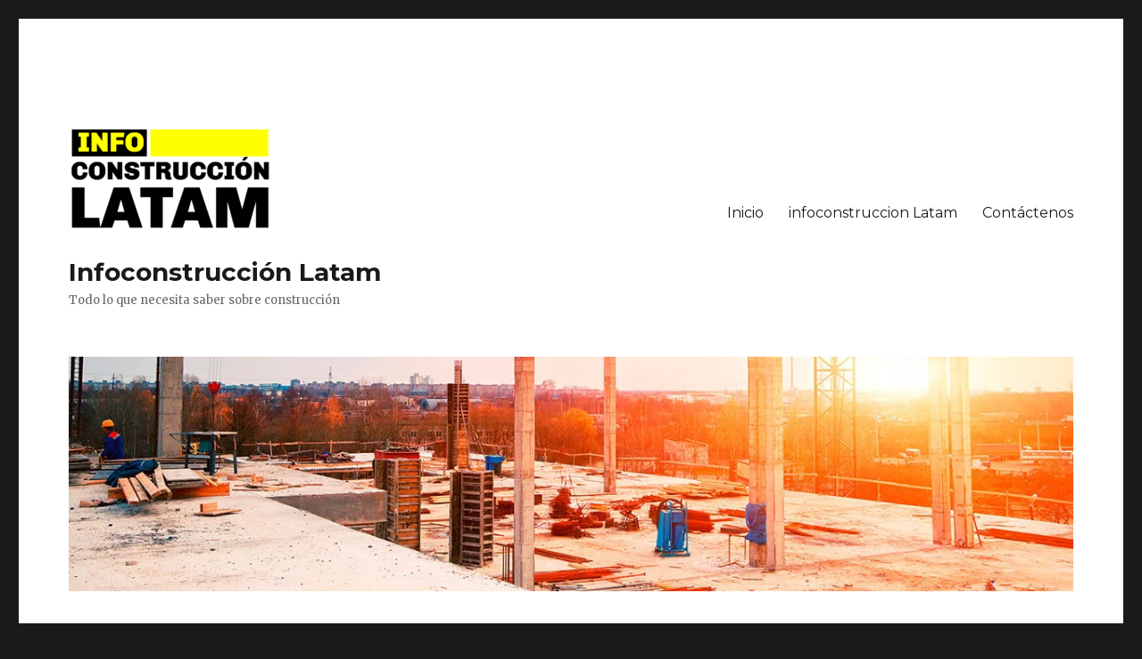

--- FILE ---
content_type: text/html; charset=utf-8
request_url: https://infoconstruccionlatam.com/materiales-de-construccion-para-el-desarrollo-sostenible/?amp=1
body_size: 21490
content:
<!DOCTYPE html> <html lang="es" class="no-js" amp="" data-amp-auto-lightbox-disable transformed="self;v=1" i-amphtml-layout="" i-amphtml-no-boilerplate="" i-amphtml-binding> <head><meta charset="UTF-8"><meta name="viewport" content="width=device-width"><link rel="preconnect" href="https://cdn.ampproject.org"><style amp-runtime="" i-amphtml-version="012512221826001">html{overflow-x:hidden}html.i-amphtml-fie{height:100%;width:100%}html:not([amp4ads]),html:not([amp4ads]) body{height:auto}html:not([amp4ads]) body{margin:0}body{-webkit-text-size-adjust:100%;-moz-text-size-adjust:100%;-ms-text-size-adjust:100%;text-size-adjust:100%}html.i-amphtml-singledoc.i-amphtml-embedded{-ms-touch-action:pan-y pinch-zoom;touch-action:pan-y pinch-zoom}html.i-amphtml-fie>body,html.i-amphtml-singledoc>body{overflow:visible}html.i-amphtml-fie:not(.i-amphtml-inabox)>body,html.i-amphtml-singledoc:not(.i-amphtml-inabox)>body{position:relative}html.i-amphtml-ios-embed-legacy>body{overflow-x:hidden;overflow-y:auto;position:absolute}html.i-amphtml-ios-embed{overflow-y:auto;position:static}#i-amphtml-wrapper{overflow-x:hidden;overflow-y:auto;position:absolute;top:0;left:0;right:0;bottom:0;margin:0;display:block}html.i-amphtml-ios-embed.i-amphtml-ios-overscroll,html.i-amphtml-ios-embed.i-amphtml-ios-overscroll>#i-amphtml-wrapper{-webkit-overflow-scrolling:touch}#i-amphtml-wrapper>body{position:relative;border-top:1px solid transparent}#i-amphtml-wrapper+body{visibility:visible}#i-amphtml-wrapper+body .i-amphtml-lightbox-element,#i-amphtml-wrapper+body[i-amphtml-lightbox]{visibility:hidden}#i-amphtml-wrapper+body[i-amphtml-lightbox] .i-amphtml-lightbox-element{visibility:visible}#i-amphtml-wrapper.i-amphtml-scroll-disabled,.i-amphtml-scroll-disabled{overflow-x:hidden;overflow-y:hidden}amp-instagram{padding:54px 0px 0px;background-color:#fff}amp-iframe iframe{box-sizing:border-box}[amp-access][amp-access-hide]{display:none}[subscriptions-dialog],body:not(.i-amphtml-subs-ready) [subscriptions-action],body:not(.i-amphtml-subs-ready) [subscriptions-section]{display:none}amp-experiment,amp-live-list>[update]{display:none}amp-list[resizable-children]>.i-amphtml-loading-container.amp-hidden{display:none}amp-list [fetch-error],amp-list[load-more] [load-more-button],amp-list[load-more] [load-more-end],amp-list[load-more] [load-more-failed],amp-list[load-more] [load-more-loading]{display:none}amp-list[diffable] div[role=list]{display:block}amp-story-page,amp-story[standalone]{min-height:1px;display:block;height:100%;margin:0;padding:0;overflow:hidden;width:100%}amp-story[standalone]{background-color:#000;position:relative}amp-story-page{background-color:#757575}amp-story .amp-active>div,amp-story .i-amphtml-loader-background{display:none}amp-story-page:not(:first-of-type):not([distance]):not([active]){transform:translateY(1000vh)}amp-autocomplete{position:relative;display:inline-block}amp-autocomplete>input,amp-autocomplete>textarea{padding:0.5rem;border:1px solid rgba(0,0,0,.33)}.i-amphtml-autocomplete-results,amp-autocomplete>input,amp-autocomplete>textarea{font-size:1rem;line-height:1.5rem}[amp-fx^=fly-in]{visibility:hidden}amp-script[nodom],amp-script[sandboxed]{position:fixed;top:0;width:1px;height:1px;overflow:hidden;visibility:hidden}[hidden]{display:none}.i-amphtml-element{display:inline-block}.i-amphtml-blurry-placeholder{transition:opacity 0.3s cubic-bezier(0.0,0.0,0.2,1);pointer-events:none}[layout=nodisplay]:not(.i-amphtml-element){display:none}.i-amphtml-layout-fixed,[layout=fixed][width][height]:not(.i-amphtml-layout-fixed){display:inline-block;position:relative}.i-amphtml-layout-responsive,[layout=responsive][width][height]:not(.i-amphtml-layout-responsive),[width][height][heights]:not([layout]):not(.i-amphtml-layout-responsive),[width][height][sizes]:not(img):not([layout]):not(.i-amphtml-layout-responsive){display:block;position:relative}.i-amphtml-layout-intrinsic,[layout=intrinsic][width][height]:not(.i-amphtml-layout-intrinsic){display:inline-block;position:relative;max-width:100%}.i-amphtml-layout-intrinsic .i-amphtml-sizer{max-width:100%}.i-amphtml-intrinsic-sizer{max-width:100%;display:block}.i-amphtml-layout-container,.i-amphtml-layout-fixed-height,[layout=container],[layout=fixed-height][height]:not(.i-amphtml-layout-fixed-height){display:block;position:relative}.i-amphtml-layout-fill,.i-amphtml-layout-fill.i-amphtml-notbuilt,[layout=fill]:not(.i-amphtml-layout-fill),body noscript>*{display:block;overflow:hidden;position:absolute;top:0;left:0;bottom:0;right:0}body noscript>*{position:absolute;width:100%;height:100%;z-index:2}body noscript{display:inline}.i-amphtml-layout-flex-item,[layout=flex-item]:not(.i-amphtml-layout-flex-item){display:block;position:relative;-ms-flex:1 1 auto;flex:1 1 auto}.i-amphtml-layout-fluid{position:relative}.i-amphtml-layout-size-defined{overflow:hidden}.i-amphtml-layout-awaiting-size{position:absolute;top:auto;bottom:auto}i-amphtml-sizer{display:block}@supports (aspect-ratio:1/1){i-amphtml-sizer.i-amphtml-disable-ar{display:none}}.i-amphtml-blurry-placeholder,.i-amphtml-fill-content{display:block;height:0;max-height:100%;max-width:100%;min-height:100%;min-width:100%;width:0;margin:auto}.i-amphtml-layout-size-defined .i-amphtml-fill-content{position:absolute;top:0;left:0;bottom:0;right:0}.i-amphtml-replaced-content,.i-amphtml-screen-reader{padding:0;border:none}.i-amphtml-screen-reader{position:fixed;top:0px;left:0px;width:4px;height:4px;opacity:0;overflow:hidden;margin:0;display:block;visibility:visible}.i-amphtml-screen-reader~.i-amphtml-screen-reader{left:8px}.i-amphtml-screen-reader~.i-amphtml-screen-reader~.i-amphtml-screen-reader{left:12px}.i-amphtml-screen-reader~.i-amphtml-screen-reader~.i-amphtml-screen-reader~.i-amphtml-screen-reader{left:16px}.i-amphtml-unresolved{position:relative;overflow:hidden}.i-amphtml-select-disabled{-webkit-user-select:none;-ms-user-select:none;user-select:none}.i-amphtml-notbuilt,[layout]:not(.i-amphtml-element),[width][height][heights]:not([layout]):not(.i-amphtml-element),[width][height][sizes]:not(img):not([layout]):not(.i-amphtml-element){position:relative;overflow:hidden;color:transparent}.i-amphtml-notbuilt:not(.i-amphtml-layout-container)>*,[layout]:not([layout=container]):not(.i-amphtml-element)>*,[width][height][heights]:not([layout]):not(.i-amphtml-element)>*,[width][height][sizes]:not([layout]):not(.i-amphtml-element)>*{display:none}amp-img:not(.i-amphtml-element)[i-amphtml-ssr]>img.i-amphtml-fill-content{display:block}.i-amphtml-notbuilt:not(.i-amphtml-layout-container),[layout]:not([layout=container]):not(.i-amphtml-element),[width][height][heights]:not([layout]):not(.i-amphtml-element),[width][height][sizes]:not(img):not([layout]):not(.i-amphtml-element){color:transparent;line-height:0}.i-amphtml-ghost{visibility:hidden}.i-amphtml-element>[placeholder],[layout]:not(.i-amphtml-element)>[placeholder],[width][height][heights]:not([layout]):not(.i-amphtml-element)>[placeholder],[width][height][sizes]:not([layout]):not(.i-amphtml-element)>[placeholder]{display:block;line-height:normal}.i-amphtml-element>[placeholder].amp-hidden,.i-amphtml-element>[placeholder].hidden{visibility:hidden}.i-amphtml-element:not(.amp-notsupported)>[fallback],.i-amphtml-layout-container>[placeholder].amp-hidden,.i-amphtml-layout-container>[placeholder].hidden{display:none}.i-amphtml-layout-size-defined>[fallback],.i-amphtml-layout-size-defined>[placeholder]{position:absolute;top:0;left:0;right:0;bottom:0;z-index:1}amp-img[i-amphtml-ssr]:not(.i-amphtml-element)>[placeholder]{z-index:auto}.i-amphtml-notbuilt>[placeholder]{display:block}.i-amphtml-hidden-by-media-query{display:none}.i-amphtml-element-error{background:red;color:#fff;position:relative}.i-amphtml-element-error:before{content:attr(error-message)}i-amp-scroll-container,i-amphtml-scroll-container{position:absolute;top:0;left:0;right:0;bottom:0;display:block}i-amp-scroll-container.amp-active,i-amphtml-scroll-container.amp-active{overflow:auto;-webkit-overflow-scrolling:touch}.i-amphtml-loading-container{display:block;pointer-events:none;z-index:1}.i-amphtml-notbuilt>.i-amphtml-loading-container{display:block}.i-amphtml-loading-container.amp-hidden{visibility:hidden}.i-amphtml-element>[overflow]{cursor:pointer;position:relative;z-index:2;visibility:hidden;display:initial;line-height:normal}.i-amphtml-layout-size-defined>[overflow]{position:absolute}.i-amphtml-element>[overflow].amp-visible{visibility:visible}template{display:none}.amp-border-box,.amp-border-box *,.amp-border-box:after,.amp-border-box:before{box-sizing:border-box}amp-pixel{display:none}amp-analytics,amp-auto-ads,amp-story-auto-ads{position:fixed;top:0;width:1px;height:1px;overflow:hidden;visibility:hidden}amp-story{visibility:hidden}html.i-amphtml-fie>amp-analytics{position:initial}[visible-when-invalid]:not(.visible),form [submit-error],form [submit-success],form [submitting]{display:none}amp-accordion{display:block}@media (min-width:1px){:where(amp-accordion>section)>:first-child{margin:0;background-color:#efefef;padding-right:20px;border:1px solid #dfdfdf}:where(amp-accordion>section)>:last-child{margin:0}}amp-accordion>section{float:none}amp-accordion>section>*{float:none;display:block;overflow:hidden;position:relative}amp-accordion,amp-accordion>section{margin:0}amp-accordion:not(.i-amphtml-built)>section>:last-child{display:none}amp-accordion:not(.i-amphtml-built)>section[expanded]>:last-child{display:block}</style><meta name="amp-to-amp-navigation" content="AMP-Redirect-To; AMP.navigateTo"><meta name="robots" content="index, follow, max-image-preview:large, max-snippet:-1, max-video-preview:-1"><meta property="og:locale" content="es_ES"><meta property="og:type" content="article"><meta property="og:title" content="Novedosos materiales de construcción para el desarrollo sostenible"><meta property="og:url" content="https://infoconstruccionlatam.com/materiales-de-construccion-para-el-desarrollo-sostenible/"><meta property="og:site_name" content="Infoconstrucción Latam"><meta property="article:published_time" content="2017-09-22T15:01:40+00:00"><meta property="article:modified_time" content="2019-06-25T16:56:53+00:00"><meta property="og:image" content="https://infoconstruccionlatam.com/wp-content/uploads/2017/09/contruccion-sostenible.jpg"><meta property="og:image:width" content="840"><meta property="og:image:height" content="400"><meta property="og:image:type" content="image/jpeg"><meta name="author" content="admin"><meta name="twitter:card" content="summary_large_image"><meta name="twitter:label1" content="Escrito por"><meta name="twitter:data1" content="admin"><meta name="twitter:label2" content="Tiempo de lectura"><meta name="twitter:data2" content="4 minutos"><meta name="generator" content="WordPress 6.3.7"><meta name="follow.[base64]" content="luLpnlNJMrHdSE46ch7c"><meta name="generator" content="AMP Plugin v2.4.2; mode=transitional"><meta name="msapplication-TileImage" content="https://infoconstruccionlatam.com/wp-content/uploads/2017/07/cropped-favicon-casco-270x270.png"><link rel="preconnect" href="https://fonts.gstatic.com/" crossorigin=""><link rel="dns-prefetch" href="//fonts.googleapis.com"><link rel="dns-prefetch" href="//connect.facebook.net"><link rel="dns-prefetch" href="//facebook.com"><link rel="dns-prefetch" href="//fonts.gstatic.com"><link rel="dns-prefetch" href="//google.com"><link rel="dns-prefetch" href="//googleads.g.doubleclick.net"><link rel="dns-prefetch" href="//googleadservices.com"><link rel="dns-prefetch" href="//googletagmanager.com"><link rel="preload" href="https://infoconstruccionlatam.com/wp-content/themes/twentysixteen/genericons/Genericons.eot" as="font" crossorigin=""><link rel="preload" href="https://infoconstruccionlatam.com/wp-content/themes/twentysixteen/genericons/Genericons.woff" as="font" crossorigin=""><link rel="preload" href="https://infoconstruccionlatam.com/wp-content/themes/twentysixteen/genericons/Genericons.svg#Genericons" as="font" crossorigin=""><link rel="preload" href="https://infoconstruccionlatam.com/wp-content/plugins/ultimate-social-media-plus/css/fonts/helvetica_bold_0-webfont.eot#iefix" as="font" crossorigin=""><link rel="preload" href="https://infoconstruccionlatam.com/wp-content/plugins/ultimate-social-media-plus/css/fonts/helvetica_0-webfont.eot#iefix" as="font" crossorigin=""><link rel="preload" href="https://infoconstruccionlatam.com/wp-content/plugins/ultimate-social-media-plus/css/fonts/helveticaneue-light.eot#iefix" as="font" crossorigin=""><link rel="preconnect" href="https://fonts.gstatic.com" crossorigin=""><link rel="dns-prefetch" href="https://fonts.gstatic.com"><script async="" src="https://cdn.ampproject.org/v0.mjs" type="module" crossorigin="anonymous"></script><script async nomodule src="https://cdn.ampproject.org/v0.js" crossorigin="anonymous"></script><script src="https://cdn.ampproject.org/v0/amp-anim-0.1.mjs" async="" custom-element="amp-anim" type="module" crossorigin="anonymous"></script><script async nomodule src="https://cdn.ampproject.org/v0/amp-anim-0.1.js" crossorigin="anonymous" custom-element="amp-anim"></script><script src="https://cdn.ampproject.org/v0/amp-bind-0.1.mjs" async="" custom-element="amp-bind" type="module" crossorigin="anonymous"></script><script async nomodule src="https://cdn.ampproject.org/v0/amp-bind-0.1.js" crossorigin="anonymous" custom-element="amp-bind"></script><script src="https://cdn.ampproject.org/v0/amp-facebook-like-0.1.mjs" async="" custom-element="amp-facebook-like" type="module" crossorigin="anonymous"></script><script async nomodule src="https://cdn.ampproject.org/v0/amp-facebook-like-0.1.js" crossorigin="anonymous" custom-element="amp-facebook-like"></script><script src="https://cdn.ampproject.org/v0/amp-form-0.1.mjs" async="" custom-element="amp-form" type="module" crossorigin="anonymous"></script><script async nomodule src="https://cdn.ampproject.org/v0/amp-form-0.1.js" crossorigin="anonymous" custom-element="amp-form"></script><link rel="icon" href="https://infoconstruccionlatam.com/wp-content/uploads/2017/07/cropped-favicon-casco-32x32.png" sizes="32x32"><link rel="icon" href="https://infoconstruccionlatam.com/wp-content/uploads/2017/07/cropped-favicon-casco-192x192.png" sizes="192x192"><link crossorigin="anonymous" rel="stylesheet" id="twentysixteen-fonts-css" href="https://fonts.googleapis.com/css?family=Merriweather%3A400%2C700%2C900%2C400italic%2C700italic%2C900italic%7CMontserrat%3A400%2C700%7CInconsolata%3A400&amp;subset=latin%2Clatin-ext" type="text/css" media="all"><style amp-custom="">amp-anim.amp-wp-enforced-sizes,amp-img.amp-wp-enforced-sizes{object-fit:contain}button[overflow]{bottom:0}amp-anim img,amp-anim noscript,amp-img img,amp-img noscript{image-rendering:inherit;object-fit:inherit;object-position:inherit}:where(.wp-block-button__link){border-radius:9999px;box-shadow:none;padding:calc(.667em + 2px) calc(1.333em + 2px);text-decoration:none}:where(.wp-block-columns){margin-bottom:1.75em}:where(.wp-block-columns.has-background){padding:1.25em 2.375em}:where(.wp-block-post-comments input[type=submit]){border:none}:where(.wp-block-cover-image:not(.has-text-color)),:where(.wp-block-cover:not(.has-text-color)){color:#fff}:where(.wp-block-cover-image.is-light:not(.has-text-color)),:where(.wp-block-cover.is-light:not(.has-text-color)){color:#000}:where(.wp-block-file){margin-bottom:1.5em}:where(.wp-block-file__button){border-radius:2em;display:inline-block;padding:.5em 1em}:where(.wp-block-file__button):is(a):active,:where(.wp-block-file__button):is(a):focus,:where(.wp-block-file__button):is(a):hover,:where(.wp-block-file__button):is(a):visited{box-shadow:none;color:#fff;opacity:.85;text-decoration:none}@keyframes turn-on-visibility{0%{opacity:0}to{opacity:1}}@keyframes turn-off-visibility{0%{opacity:1;visibility:visible}99%{opacity:0;visibility:visible}to{opacity:0;visibility:hidden}}@keyframes lightbox-zoom-in{0%{left:var(--lightbox-initial-left-position);top:var(--lightbox-initial-top-position);transform:scale(var(--lightbox-scale-width),var(--lightbox-scale-height))}to{left:var(--lightbox-target-left-position);top:var(--lightbox-target-top-position);transform:scale(1)}}@keyframes lightbox-zoom-out{0%{left:var(--lightbox-target-left-position);top:var(--lightbox-target-top-position);transform:scale(1);visibility:visible}99%{visibility:visible}to{left:var(--lightbox-initial-left-position);top:var(--lightbox-initial-top-position);transform:scale(var(--lightbox-scale-width),var(--lightbox-scale-height))}}:where(.wp-block-latest-comments:not([data-amp-original-style*=line-height] .wp-block-latest-comments__comment)){line-height:1.1}:where(.wp-block-latest-comments:not([data-amp-original-style*=line-height] .wp-block-latest-comments__comment-excerpt p)){line-height:1.8}ul{box-sizing:border-box}:where(.wp-block-navigation.has-background .wp-block-navigation-item a:not(.wp-element-button)),:where(.wp-block-navigation.has-background .wp-block-navigation-submenu a:not(.wp-element-button)){padding:.5em 1em}:where(.wp-block-navigation .wp-block-navigation__submenu-container .wp-block-navigation-item a:not(.wp-element-button)),:where(.wp-block-navigation .wp-block-navigation__submenu-container .wp-block-navigation-submenu a:not(.wp-element-button)),:where(.wp-block-navigation .wp-block-navigation__submenu-container .wp-block-navigation-submenu button.wp-block-navigation-item__content),:where(.wp-block-navigation .wp-block-navigation__submenu-container .wp-block-pages-list__item button.wp-block-navigation-item__content){padding:.5em 1em}@keyframes overlay-menu__fade-in-animation{0%{opacity:0;transform:translateY(.5em)}to{opacity:1;transform:translateY(0)}}:where(p.has-text-color:not(.has-link-color)) a{color:inherit}:where(.wp-block-post-excerpt){margin-bottom:var(--wp--style--block-gap);margin-top:var(--wp--style--block-gap)}:where(.wp-block-pullquote){margin:0 0 1em}:where(.wp-block-search__button){border:1px solid #ccc;padding:6px 10px}:where(.wp-block-search__button-inside .wp-block-search__inside-wrapper){border:1px solid #949494;box-sizing:border-box;padding:4px}:where(.wp-block-search__button-inside .wp-block-search__inside-wrapper):where(.wp-block-search__button){padding:4px 8px}:where(.wp-block-term-description){margin-bottom:var(--wp--style--block-gap);margin-top:var(--wp--style--block-gap)}:where(pre.wp-block-verse){font-family:inherit}.entry-content{counter-reset:footnotes}:root{--wp--preset--font-size--normal:16px;--wp--preset--font-size--huge:42px}.screen-reader-text{clip:rect(1px,1px,1px,1px);border:0;-webkit-clip-path:inset(50%);clip-path:inset(50%);height:1px;margin:-1px;overflow:hidden;padding:0;position:absolute;width:1px}.screen-reader-text:not(#_#_#_#_#_#_#_){word-wrap:normal}.screen-reader-text:focus{background-color:#ddd;-webkit-clip-path:none;clip-path:none;color:#444;display:block;font-size:1em;height:auto;left:5px;line-height:normal;padding:15px 23px 14px;text-decoration:none;top:5px;width:auto;z-index:100000}.screen-reader-text:focus:not(#_#_#_#_#_#_#_){clip:auto}html:where(.has-border-color){border-style:solid}html:where([data-amp-original-style*=border-top-color]){border-top-style:solid}html:where([data-amp-original-style*=border-right-color]){border-right-style:solid}html:where([data-amp-original-style*=border-bottom-color]){border-bottom-style:solid}html:where([data-amp-original-style*=border-left-color]){border-left-style:solid}html:where([data-amp-original-style*=border-width]){border-style:solid}html:where([data-amp-original-style*=border-top-width]){border-top-style:solid}html:where([data-amp-original-style*=border-right-width]){border-right-style:solid}html:where([data-amp-original-style*=border-bottom-width]){border-bottom-style:solid}html:where([data-amp-original-style*=border-left-width]){border-left-style:solid}html:where(amp-img[class*=wp-image-]),html:where(amp-anim[class*=wp-image-]){height:auto;max-width:100%}:where(figure){margin:0 0 1em}html:where(.is-position-sticky){--wp-admin--admin-bar--position-offset:var(--wp-admin--admin-bar--height,0px)}@media screen and (max-width:600px){html:where(.is-position-sticky){--wp-admin--admin-bar--position-offset:0px}}body{--wp--preset--color--black:#000;--wp--preset--color--cyan-bluish-gray:#abb8c3;--wp--preset--color--white:#fff;--wp--preset--color--pale-pink:#f78da7;--wp--preset--color--vivid-red:#cf2e2e;--wp--preset--color--luminous-vivid-orange:#ff6900;--wp--preset--color--luminous-vivid-amber:#fcb900;--wp--preset--color--light-green-cyan:#7bdcb5;--wp--preset--color--vivid-green-cyan:#00d084;--wp--preset--color--pale-cyan-blue:#8ed1fc;--wp--preset--color--vivid-cyan-blue:#0693e3;--wp--preset--color--vivid-purple:#9b51e0;--wp--preset--gradient--vivid-cyan-blue-to-vivid-purple:linear-gradient(135deg,rgba(6,147,227,1) 0%,#9b51e0 100%);--wp--preset--gradient--light-green-cyan-to-vivid-green-cyan:linear-gradient(135deg,#7adcb4 0%,#00d082 100%);--wp--preset--gradient--luminous-vivid-amber-to-luminous-vivid-orange:linear-gradient(135deg,rgba(252,185,0,1) 0%,rgba(255,105,0,1) 100%);--wp--preset--gradient--luminous-vivid-orange-to-vivid-red:linear-gradient(135deg,rgba(255,105,0,1) 0%,#cf2e2e 100%);--wp--preset--gradient--very-light-gray-to-cyan-bluish-gray:linear-gradient(135deg,#eee 0%,#a9b8c3 100%);--wp--preset--gradient--cool-to-warm-spectrum:linear-gradient(135deg,#4aeadc 0%,#9778d1 20%,#cf2aba 40%,#ee2c82 60%,#fb6962 80%,#fef84c 100%);--wp--preset--gradient--blush-light-purple:linear-gradient(135deg,#ffceec 0%,#9896f0 100%);--wp--preset--gradient--blush-bordeaux:linear-gradient(135deg,#fecda5 0%,#fe2d2d 50%,#6b003e 100%);--wp--preset--gradient--luminous-dusk:linear-gradient(135deg,#ffcb70 0%,#c751c0 50%,#4158d0 100%);--wp--preset--gradient--pale-ocean:linear-gradient(135deg,#fff5cb 0%,#b6e3d4 50%,#33a7b5 100%);--wp--preset--gradient--electric-grass:linear-gradient(135deg,#caf880 0%,#71ce7e 100%);--wp--preset--gradient--midnight:linear-gradient(135deg,#020381 0%,#2874fc 100%);--wp--preset--font-size--small:13px;--wp--preset--font-size--medium:20px;--wp--preset--font-size--large:36px;--wp--preset--font-size--x-large:42px;--wp--preset--spacing--20:.44rem;--wp--preset--spacing--30:.67rem;--wp--preset--spacing--40:1rem;--wp--preset--spacing--50:1.5rem;--wp--preset--spacing--60:2.25rem;--wp--preset--spacing--70:3.38rem;--wp--preset--spacing--80:5.06rem;--wp--preset--shadow--natural:6px 6px 9px rgba(0,0,0,.2);--wp--preset--shadow--deep:12px 12px 50px rgba(0,0,0,.4);--wp--preset--shadow--sharp:6px 6px 0px rgba(0,0,0,.2);--wp--preset--shadow--outlined:6px 6px 0px -3px rgba(255,255,255,1),6px 6px rgba(0,0,0,1);--wp--preset--shadow--crisp:6px 6px 0px rgba(0,0,0,1)}:where(.is-layout-flex){gap:.5em}:where(.is-layout-grid){gap:.5em}:where(.wp-block-columns.is-layout-flex){gap:2em}:where(.wp-block-columns.is-layout-grid){gap:2em}:where(.wp-block-post-template.is-layout-flex){gap:1.25em}:where(.wp-block-post-template.is-layout-grid){gap:1.25em}:where(.wp-block-post-template.is-layout-flex){gap:1.25em}:where(.wp-block-post-template.is-layout-grid){gap:1.25em}:where(.wp-block-columns.is-layout-flex){gap:2em}:where(.wp-block-columns.is-layout-grid){gap:2em}.pvc_clear{clear:both}.pvc_stats{float:left}.pvc_stats:not(#_#_#_#_#_#_#_){padding:5px}.pvc_stats .pvc-stats-icon{vertical-align:middle}.pvc_stats .pvc-stats-icon svg{display:initial}.pvc_stats .pvc-stats-icon.medium svg{width:24px}@font-face{font-family:helveticabold;src:url("https://infoconstruccionlatam.com/wp-content/plugins/ultimate-social-media-plus/css/fonts/helvetica_bold_0-webfont.eot");src:url("https://infoconstruccionlatam.com/wp-content/plugins/ultimate-social-media-plus/css/fonts/helvetica_bold_0-webfont.eot#iefix") format("embedded-opentype"),url("https://infoconstruccionlatam.com/wp-content/plugins/ultimate-social-media-plus/css/fonts/helvetica_bold_0-webfont.woff") format("woff"),url("https://infoconstruccionlatam.com/wp-content/plugins/ultimate-social-media-plus/css/fonts/helvetica_bold_0-webfont.ttf") format("truetype"),url("https://infoconstruccionlatam.com/wp-content/plugins/ultimate-social-media-plus/css/fonts/helvetica_bold_0-webfont.svg#helveticabold") format("svg");font-weight:400;font-style:normal}@font-face{font-family:helveticaregular;src:url("https://infoconstruccionlatam.com/wp-content/plugins/ultimate-social-media-plus/css/fonts/helvetica_0-webfont.eot");src:url("https://infoconstruccionlatam.com/wp-content/plugins/ultimate-social-media-plus/css/fonts/helvetica_0-webfont.eot#iefix") format("embedded-opentype"),url("https://infoconstruccionlatam.com/wp-content/plugins/ultimate-social-media-plus/css/fonts/helvetica_0-webfont.woff") format("woff"),url("https://infoconstruccionlatam.com/wp-content/plugins/ultimate-social-media-plus/css/fonts/helvetica_0-webfont.ttf") format("truetype"),url("https://infoconstruccionlatam.com/wp-content/plugins/ultimate-social-media-plus/css/fonts/helvetica_0-webfont.svg#helveticaregular") format("svg");font-weight:400;font-style:normal}@font-face{font-family:helveticaneue-light;src:url("https://infoconstruccionlatam.com/wp-content/plugins/ultimate-social-media-plus/css/fonts/helveticaneue-light.eot");src:url("https://infoconstruccionlatam.com/wp-content/plugins/ultimate-social-media-plus/css/fonts/helveticaneue-light.eot#iefix") format("embedded-opentype"),url("https://infoconstruccionlatam.com/wp-content/plugins/ultimate-social-media-plus/css/fonts/helveticaneue-light.woff") format("woff"),url("https://infoconstruccionlatam.com/wp-content/plugins/ultimate-social-media-plus/css/fonts/helveticaneue-light.ttf") format("truetype"),url("https://infoconstruccionlatam.com/wp-content/plugins/ultimate-social-media-plus/css/fonts/helveticaneue-light.svg#helveticaneue-light") format("svg");font-weight:400;font-style:normal}body{margin:0;padding:0}.sfsiplus_norm_row{float:left;min-width:25px}.sfsiplus_norm_row a{border:none;display:inline-block;position:relative}.sfsi_plus_tool_tip_2 a:not(#_#_#_#_#_#_#_#_){min-height:0}.sfsi_plus_wicons{display:inline-block;color:#000}.sfsi_plus_wicons a{-webkit-transition:all .2s ease-in-out;-moz-transition:all .2s ease-in-out;-o-transition:all .2s ease-in-out;-ms-transition:all .2s ease-in-out}.sfsi_plus_Sicons{float:left}.sfsi_plus_tool_tip_2 .sfsi_plus_inside div{min-height:0}.sfsi_plus_tool_tip_2{background:#fff;border:1px solid #e7e7e7;box-shadow:#e7e7e7 0 0 2px 1px;display:block;float:left;margin:0 0 0 -52px;position:absolute;z-index:10000;border-bottom:#e5e5e5 solid 4px;width:100px}.sfsi_plus_tool_tip_2{display:inline-table}.sfsiplus_inerCnt,.sfsiplus_inerCnt:hover,.sfsiplus_inerCnt>a,.sfsiplus_inerCnt>a:hover,.widget-area .widget a{outline:0}.sfsi_plus_tool_tip_2 .bot_arow{background:url("https://infoconstruccionlatam.com/wp-content/plugins/ultimate-social-media-plus/images/bot_tip_icn.png") no-repeat;position:absolute;bottom:-21px;left:50%;width:15px;height:21px;margin-left:-10px}.sfsi_plus_Tlleft{bottom:100%;left:50%;margin-bottom:2px}.sfsi_plus_Tlleft:not(#_#_#_#_#_#_#_){margin-left:-66px}.sfsiplus_inerCnt{position:relative;float:left;float:left;width:100%}.sfsiplus_inerCnt:not(#_#_#_#_#_#_#_){z-index:inherit}.sfsi_plus_wicons{margin-bottom:30px;position:relative;padding-top:5px}.sfsi_plus_fb_tool_bdr{width:68px;height:auto}.sfsi_plus_fb_tool_bdr .sfsi_plus_inside{text-align:center;width:100%;float:left;overflow:hidden}.sfsi_plus_fb_tool_bdr .sfsi_plus_inside .icon1{margin:2px 0 -5px 0;height:28px;display:inline-block;float:none}.sfsi_plus_inside amp-img:not(#_#_#_#_#_#_#_#_),.sfsi_plus_inside amp-anim:not(#_#_#_#_#_#_#_#_){vertical-align:sub}.sfsi_plus_fb_tool_bdr .sfsi_plus_inside .icon2{margin:2px 0 2px 0;height:20px;display:block;overflow:hidden}.sfsi_plus_fb_tool_bdr .sfsi_plus_inside .icon3{margin:2px 0 2px 0;height:20px;float:none;line-height:0}.sfsi_plus_fb_tool_bdr .sfsi_plus_inside .icon3{margin:7px 0 0 0}.sfsi_plus_fb_tool_bdr .sfsi_plus_inside .icon1>a>amp-img,.sfsi_plus_fb_tool_bdr .sfsi_plus_inside .icon1>a>amp-anim,.sfsi_plus_linkedin_tool_bdr .sfsi_plus_inside .icon1>a>amp-img,.sfsi_plus_linkedin_tool_bdr .sfsi_plus_inside .icon1>a>amp-anim{padding-top:0}.sfsi_plus_fb_tool_bdr,.sfsi_plus_linkedin_tool_bdr,.sfsi_plus_twt_tool_bdr{bottom:100%;left:50%;margin-bottom:2px}.sfsi_plus_twt_tool_bdr .sfsi_plus_inside{text-align:center;width:100%;float:left}.sfsi_plus_twt_tool_bdr .sfsi_plus_inside .icon1{display:inline-block;float:none;overflow:hidden;height:auto}.sfsi_plus_twt_tool_bdr .sfsi_plus_inside .icon1:not(#_#_#_#_#_#_#_){margin:4px 0 3px}.sfsiplus_inerCnt .sfsi_plus_tool_tip_2,.sfsiplus_inerCnt .sfsi_plus_fb_tool_bdr,.sfsiplus_inerCnt .sfsi_plus_twt_tool_bdr,.sfsiplus_inerCnt .sfsi_plus_linkedin_tool_bdr,.sfsiplus_inerCnt .sfsi_plus_Tlleft{padding:6px 0}.sfsiplus_inerCnt .sfsi_plus_tool_tip_2:not(#_#_#_#_#_#_#_),.sfsiplus_inerCnt .sfsi_plus_fb_tool_bdr:not(#_#_#_#_#_#_#_),.sfsiplus_inerCnt .sfsi_plus_twt_tool_bdr:not(#_#_#_#_#_#_#_),.sfsiplus_inerCnt .sfsi_plus_linkedin_tool_bdr:not(#_#_#_#_#_#_#_),.sfsiplus_inerCnt .sfsi_plus_Tlleft:not(#_#_#_#_#_#_#_){width:140px}.sfsiplus_inerCnt .sfsi_plus_twt_tool_bdr:not(#_#_#_#_#_#_#_){line-height:0}.sfsi_plus_twt_tool_bdr .sfsi_plus_inside .icon2{display:inline-block;float:none;height:20px}.sfsi_plus_twt_tool_bdr .sfsi_plus_inside .icon2:not(#_#_#_#_#_#_#_){margin:3px 0px 0px 0px}.sfsi_plus_linkedin_tool_bdr{width:66px;line-height:0}.sfsi_plus_linkedin_tool_bdr .sfsi_plus_inside{text-align:center;float:left;width:100%}.sfsi_plus_linkedin_tool_bdr .sfsi_plus_inside .icon1{margin:-5px 0 8px 0;display:inline-block;float:none;height:23px;width:100%}#sfsi_plus_floater .sfsi_plus_linkedin_tool_bdr .sfsi_plus_inside .icon1{display:inherit}.sfsi_plus_linkedin_tool_bdr .sfsi_plus_inside .icon2{margin:1px 0;display:inline-block;float:none;height:23px;width:100%}#sfsi_plus_floater .sfsi_plus_linkedin_tool_bdr .sfsi_plus_inside .icon2{display:inherit}.sfsi_plus_linkedin_tool_bdr .sfsi_plus_inside .icon3{display:inline-block;float:none;height:23px;width:100%;margin-top:4.5px}.sfsi_plus_twt_tool_bdr{width:62px;height:auto}@media (max-width:767px){.sfsi_plus_wicons{padding-top:0}}.sfsi_plus_Sicons{position:relative}.sfsi_plus_Sicons .sf_subscrbe{margin:2px 0px 0 0;line-height:0px}.sfsi_plus_Sicons .sf_fb{margin:0 4px 0 5px;line-height:0px}.sfsi_plus_Sicons.left .sf_subscrbe{margin:2px 8px 0 0}.sfsi_plus_Sicons.left .sf_fb{margin:0 8px 0 0}.sfsi_plus_Sicons.left .sf_twiter{margin-right:8px}.sfsi_plus_Sicons .sf_subscrbe,.sfsi_plus_Sicons .sf_twiter{position:relative;width:75px}.sfsi_plus_Sicons .sf_subscrbe a{width:auto;float:left;border:medium none;padding-top:0px}.sfsi_plus_Sicons .sf_subscrbe a:focus{outline:medium none}.sfsi_plus_Sicons .sf_subscrbe a amp-img,.sfsi_plus_Sicons .sf_subscrbe a amp-anim{float:left}.sfsi_plus_Sicons .sf_subscrbe a amp-img:not(#_#_#_#_#_#_#_#_),.sfsi_plus_Sicons .sf_subscrbe a amp-anim:not(#_#_#_#_#_#_#_#_){height:20px}.sfsi_plus_Sicons .sf_fb{position:relative;width:75px}.sfcm.sfsi_wicon{padding:0}.sfcm.sfsi_wicon:not(#_#_#_#_#_#_#_){width:100%;border:medium none;height:auto}@-moz-document url-prefix(){.sfcm.sfsi_wicon{margin:-1px;padding:0}}@media (min-width:320px) and (max-width:480px){.sfsi_plus_tool_tip_2{padding:5px 14px 0}.sfsi_plus_inside:last-child{margin-bottom:18px;clear:both}}@media (max-width:320px){.sfsi_plus_tool_tip_2{padding:5px 14px 0}.sfsi_plus_inside:last-child{margin-bottom:18px;clear:both}}.sfsibeforpstwpr{width:100%;float:left;line-height:18px;margin:5px 0}.sfsiaftrpstwpr{width:100%;float:left;line-height:18px;margin:5px 0}.sfsibeforpstwpr .sfsi_plus_Sicons span{font-size:20px}.sfsiaftrpstwpr .sfsi_plus_Sicons span{font-size:20px}.sfsi_plus_Sicons amp-img,.sfsi_plus_Sicons amp-anim,.sfsiplusid_facebook amp-img,.sfsiplusid_facebook amp-anim,.sfsiplusid_twitter amp-img,.sfsiplusid_twitter amp-anim{height:20px}.sfsi_plus_wicons a.sficn,.sfsi_plus_wicons .sfsi_plus_inside a,.sfsi_plus_Sicons div a{box-shadow:none;border:none}.sfsi_plus_Sicons .sf_pinit{margin-right:4px}.sfsibeforpstwpr .sfsi_plus_Sicons .sf_pinit span:not(#_#_#_#_#_#_#_#_){font-size:11px}.sfsiaftrpstwpr .sfsi_plus_Sicons .sf_pinit span:not(#_#_#_#_#_#_#_#_){font-size:11px}.sfsibeforpstwpr .sfsi_plus_Sicons .sfsi_plus_inside .icon2 span:not(#_#_#_#_#_#_#_#_){font-size:11px}.sfsiaftrpstwpr .sfsi_plus_Sicons .sfsi_plus_inside .icon2 span:not(#_#_#_#_#_#_#_#_){font-size:11px}.sfsi_plus_wicons a:not(#_#_#_#_#_#_#_#_){box-shadow:none}.sfsi_plus_inside amp-img,.sfsi_plus_inside amp-anim{margin-bottom:0}.sfsi_plus_inside amp-img:not(#_#_#_#_#_#_#_#_),.sfsi_plus_inside amp-anim:not(#_#_#_#_#_#_#_#_){vertical-align:bottom}.sfsiplusid_facebook .icon3 span:not(#_#_#_#_#_#_#_#_){height:20px}.sfsibeforpstwpr:not(#_#_#_#_#_#_#_),.sfsiaftrpstwpr:not(#_#_#_#_#_#_#_){max-width:none}.sfsi_plus_tool_tip_2 .sfsi_plus_inside div:first-child:not(#_#_#_#_#_#_#_#_){margin-top:0}.sfsi_plus_tool_tip_2 .sfsi_plus_inside div:last-child:not(#_#_#_#_#_#_#_#_){margin-bottom:0}.sfsi_plus_tool_tip_2 .sfsi_plus_inside{margin-left:0;display:flex;flex-direction:column;align-items:center}.sfsi_plus_tool_tip_2{border:0px;box-shadow:rgba(134,134,134,.33) 0 0 25px 1px;border-radius:6px}.sfsi_plus_tool_tip_2:not(#_#_#_#_#_#_#_){padding:8px 12px 8px 12px}.sfsi_plus_tool_tip_2::after{content:"";position:absolute;top:100%;left:0;width:100%;height:15px}.sfsi_plus_tool_tip_2 .bot_arow{position:absolute;width:0;height:0;border-style:solid;border-width:5px 5px 0;border-color:#fff transparent transparent;bottom:-5px;background:none}.sfsi_plus_tool_tip_2.sfsi_plus_fb_tool_bdr.sfsi_plus_Tlleft.sfsiplusid_facebook:not(#_#_#_#_#_#_#_),.sfsi_plus_tool_tip_2.sfsi_plus_twt_tool_bdr.sfsi_plus_Tlleft.sfsiplusid_twitter:not(#_#_#_#_#_#_#_){width:100px;margin-left:-50px}.sfsi_plus_fb_tool_bdr .sfsi_plus_inside .icon2{margin-top:15px}.sfsi_plus_tool_tip_2 .bot_arow{margin-left:-5px}.sfsi_plus_tool_tip_2.sfsi_plus_linkedin_tool_bdr.sfsi_plus_Tlleft.sfsiplusid_linkedin:not(#_#_#_#_#_#_#_){width:150px;margin-left:-75px}.sfsi_plus_linkedin_tool_bdr .sfsi_plus_inside .icon1,.sfsi_plus_linkedin_tool_bdr .sfsi_plus_inside .icon2{width:auto}.sfsi_plus_linkedin_tool_bdr .sfsi_plus_inside .icon1{margin-top:0}.sfsi_plus_linkedin_tool_bdr .sfsi_plus_inside .icon2{margin-bottom:8px}.sfsi_plus_linkedin_tool_bdr .sfsi_plus_inside .icon3,.sfsi_plus_linkedin_tool_bdr .sfsi_plus_inside .icon2{margin-top:0}.sfsi_plus_actvite_theme_flat .sfsiplus_inerCnt .sfcm.sfsi_wicon{padding:0;height:auto;position:absolute;top:50%;transition:inherit;left:50%;transform:translate(-50%,-50%);margin:0}.sfsi_plus_actvite_theme_flat .sfsiplus_inerCnt .sfcm.sfsi_wicon:not(#_#_#_#_#_#_#_){border:medium none;width:55%}.sfsi_plus_actvite_theme_flat .sfsiplus_inerCnt .sficn{display:flex;border-radius:50%;align-items:center;justify-content:center;height:100%}@font-face{font-family:"Genericons";src:url("https://infoconstruccionlatam.com/wp-content/themes/twentysixteen/genericons/Genericons.eot");src:url("https://infoconstruccionlatam.com/wp-content/themes/twentysixteen/genericons/Genericons.eot") format("embedded-opentype");font-weight:normal;font-style:normal;font-display:block}@font-face{font-family:"Genericons";src:url("https://infoconstruccionlatam.com/wp-content/themes/twentysixteen/genericons/Genericons.woff") format("woff"),url("https://infoconstruccionlatam.com/wp-content/themes/twentysixteen/genericons/Genericons.ttf") format("truetype"),url("https://infoconstruccionlatam.com/wp-content/themes/twentysixteen/genericons/Genericons.svg#Genericons") format("svg");font-weight:normal;font-style:normal;font-display:block}@media screen and (-webkit-min-device-pixel-ratio:0){@font-face{font-family:"Genericons";src:url("https://infoconstruccionlatam.com/wp-content/themes/twentysixteen/genericons/Genericons.svg#Genericons") format("svg");font-display:block}}html{font-family:sans-serif;-webkit-text-size-adjust:100%;-ms-text-size-adjust:100%}body{margin:0}article,aside,footer,header,main,nav,section{display:block}[hidden]{display:none}a{background-color:transparent}strong{font-weight:700}amp-img,amp-anim{border:0}svg:not(:root){overflow:hidden}button,input{color:inherit;font:inherit;margin:0}button{overflow:visible}button,input{max-width:100%}button,html input[type="button"],input[type="reset"],input[type="submit"]{-webkit-appearance:button;cursor:pointer}button[disabled],html input[disabled]{cursor:default;opacity:.5}button ::-moz-focus-inner,input ::-moz-focus-inner{border:0;padding:0}input[type="checkbox"],input[type="radio"]{-webkit-box-sizing:border-box;-moz-box-sizing:border-box;box-sizing:border-box;margin-right:.4375em;padding:0}input[type="date"] ::-webkit-inner-spin-button,input[type="date"] ::-webkit-outer-spin-button,input[type="time"] ::-webkit-inner-spin-button,input[type="time"] ::-webkit-outer-spin-button,input[type="datetime-local"] ::-webkit-inner-spin-button,input[type="datetime-local"] ::-webkit-outer-spin-button,input[type="week"] ::-webkit-inner-spin-button,input[type="week"] ::-webkit-outer-spin-button,input[type="month"] ::-webkit-inner-spin-button,input[type="month"] ::-webkit-outer-spin-button,input[type="number"] ::-webkit-inner-spin-button,input[type="number"] ::-webkit-outer-spin-button{height:auto}input[type="search"]{-webkit-appearance:textfield}input[type="search"] ::-webkit-search-cancel-button,input[type="search"] ::-webkit-search-decoration{-webkit-appearance:none}.search-submit:before{-moz-osx-font-smoothing:grayscale;-webkit-font-smoothing:antialiased;display:inline-block;font-family:"Genericons";font-size:16px;font-style:normal;font-variant:normal;font-weight:normal;line-height:1;speak:none;text-align:center;text-decoration:inherit;text-transform:none;vertical-align:top}body,button,input{color:#1a1a1a;font-family:Merriweather,Georgia,serif;font-size:16px;font-size:1rem;line-height:1.75}h1,h2,h3{clear:both;font-weight:700;margin:0;text-rendering:optimizeLegibility}p{margin:0 0 1.75em}i{font-style:italic}html{-webkit-box-sizing:border-box;-moz-box-sizing:border-box;box-sizing:border-box}*,*:before,*:after{-webkit-box-sizing:inherit;-moz-box-sizing:inherit;box-sizing:inherit}body{background:#1a1a1a}ul{margin:0 0 1.75em 1.25em;padding:0}ul{list-style:disc}li > ul{margin-bottom:0}amp-img,amp-anim{height:auto;max-width:100%;vertical-align:middle} ::-webkit-input-placeholder{color:#686868;font-family:Montserrat,"Helvetica Neue",sans-serif}:-moz-placeholder{color:#686868;font-family:Montserrat,"Helvetica Neue",sans-serif} ::-moz-placeholder{color:#686868;font-family:Montserrat,"Helvetica Neue",sans-serif;opacity:1}:-ms-input-placeholder{color:#686868;font-family:Montserrat,"Helvetica Neue",sans-serif}input{line-height:normal}button,button[disabled]:hover,button[disabled]:focus,input[type="button"],input[type="button"][disabled]:hover,input[type="button"][disabled]:focus,input[type="reset"],input[type="reset"][disabled]:hover,input[type="reset"][disabled]:focus,input[type="submit"],input[type="submit"][disabled]:hover,input[type="submit"][disabled]:focus{background:#1a1a1a;border:0;border-radius:2px;color:#fff;font-family:Montserrat,"Helvetica Neue",sans-serif;font-weight:700;letter-spacing:.046875em;line-height:1;padding:.84375em .875em .78125em;text-transform:uppercase}button:hover,button:focus,input[type="button"]:hover,input[type="button"]:focus,input[type="reset"]:hover,input[type="reset"]:focus,input[type="submit"]:hover,input[type="submit"]:focus{background:#007acc}button:focus,input[type="button"]:focus,input[type="reset"]:focus,input[type="submit"]:focus{outline:thin dotted;outline-offset:-4px}input[type="date"],input[type="time"],input[type="datetime-local"],input[type="week"],input[type="month"],input[type="text"],input[type="email"],input[type="url"],input[type="password"],input[type="search"],input[type="tel"],input[type="number"]{background:#f7f7f7;background-image:-webkit-linear-gradient(rgba(255,255,255,0),rgba(255,255,255,0));border:1px solid #d1d1d1;border-radius:2px;color:#686868;padding:.625em .4375em;width:100%}input[type="date"]:focus,input[type="time"]:focus,input[type="datetime-local"]:focus,input[type="week"]:focus,input[type="month"]:focus,input[type="text"]:focus,input[type="email"]:focus,input[type="url"]:focus,input[type="password"]:focus,input[type="search"]:focus,input[type="tel"]:focus,input[type="number"]:focus{background-color:#fff;border-color:#007acc;color:#1a1a1a;outline:0}.search-form{position:relative}input[type="search"].search-field{border-radius:2px 0 0 2px;width:-webkit-calc(100% - 42px);width:calc(100% - 42px)}.search-submit:before{content:"";font-size:24px;left:2px;line-height:42px;position:relative;width:40px}.search-submit{border-radius:0 2px 2px 0;bottom:0;overflow:hidden;padding:0;position:absolute;right:0;top:0;width:42px}a{color:#007acc;text-decoration:none}a:hover,a:focus,a:active{color:#686868}a:focus{outline:thin dotted}a:hover,a:active{outline:0}.entry-content a,.entry-footer a:hover,.site-info a:hover{box-shadow:0 1px 0 0 currentColor}.entry-content a:hover,.entry-content a:focus{box-shadow:none}.site-header-menu{display:none;-webkit-flex:0 1 100%;-ms-flex:0 1 100%;flex:0 1 100%;margin:.875em 0}.site-header-menu.toggled-on,.no-js .site-header-menu{display:block}.main-navigation{font-family:Montserrat,"Helvetica Neue",sans-serif}.site-footer .main-navigation{margin-bottom:1.75em}.main-navigation ul{list-style:none;margin:0}.main-navigation li{border-top:1px solid #d1d1d1;position:relative}.main-navigation a{color:#1a1a1a;display:block;line-height:1.3125;outline-offset:-1px;padding:.84375em 0}.main-navigation a:hover,.main-navigation a:focus{color:#007acc}.main-navigation ul ul{display:none;margin-left:.875em}.no-js .main-navigation ul ul{display:block}.main-navigation ul .toggled-on{display:block}.main-navigation .primary-menu{border-bottom:1px solid #d1d1d1}.post-navigation{border-top:4px solid #1a1a1a;border-bottom:4px solid #1a1a1a;clear:both;font-family:Montserrat,"Helvetica Neue",sans-serif;margin:0 7.6923% 3.5em}.post-navigation a{color:#1a1a1a;display:block;padding:1.75em 0}.post-navigation span{display:block}.post-navigation .meta-nav{color:#686868;font-size:13px;font-size:.8125rem;letter-spacing:.076923077em;line-height:1.6153846154;margin-bottom:.5384615385em;text-transform:uppercase}.post-navigation .post-title{display:inline;font-family:Montserrat,"Helvetica Neue",sans-serif;font-size:23px;font-size:1.4375rem;font-weight:700;line-height:1.2173913043;text-rendering:optimizeLegibility}.post-navigation a:hover .post-title,.post-navigation a:focus .post-title{color:#007acc}.post-navigation div + div{border-top:4px solid #1a1a1a}.screen-reader-text{clip:rect(1px,1px,1px,1px);height:1px;overflow:hidden;width:1px}.screen-reader-text:not(#_#_#_#_#_#_#_){position:absolute;word-wrap:normal}.site .skip-link{background-color:#f1f1f1;box-shadow:0 0 1px 1px rgba(0,0,0,.2);color:#21759b;display:block;font-family:Montserrat,"Helvetica Neue",sans-serif;font-size:14px;font-weight:700;left:-9999em;outline:none;padding:15px 23px 14px;text-decoration:none;text-transform:none;top:-9999em}.site .skip-link:focus{clip:auto;height:auto;left:6px;top:7px;width:auto;z-index:100000}.entry-content:before,.entry-content:after,.site-content:before,.site-content:after,.site-main > article:before,.site-main > article:after,.primary-menu:before,.primary-menu:after,.content-bottom-widgets:before,.content-bottom-widgets:after{content:"";display:table}.entry-content:after,.site-content:after,.site-main > article:after,.primary-menu:after,.content-bottom-widgets:after{clear:both}.widget{border-top:4px solid #1a1a1a;margin-bottom:3.5em;padding-top:1.75em}.widget-area >:last-child,.widget >:last-child{margin-bottom:0}.widget .widget-title{font-family:Montserrat,"Helvetica Neue",sans-serif;font-size:16px;font-size:1rem;letter-spacing:.046875em;line-height:1.3125;margin:0 0 1.75em;text-transform:uppercase}.widget .widget-title:empty{margin-bottom:0}.widget-title a{color:#1a1a1a}.site{background-color:#fff}.site-inner{margin:0 auto;max-width:1320px;position:relative}.site-content{word-wrap:break-word}.site-main{margin-bottom:3.5em}.site-main >:last-child{margin-bottom:0}.site-header{padding:2.625em 7.6923%}.site-header-main{-webkit-align-items:center;-ms-flex-align:center;align-items:center;display:-webkit-flex;display:-ms-flexbox;display:flex;-webkit-flex-wrap:wrap;-ms-flex-wrap:wrap;flex-wrap:wrap}.site-branding{margin:.875em auto .875em 0;max-width:100%;min-width:0;overflow:hidden}.custom-logo-link{display:block}.custom-logo{max-width:180px}.site-title{font-family:Montserrat,"Helvetica Neue",sans-serif;font-size:23px;font-size:1.4375rem;font-weight:700;line-height:1.2173913043;margin:0}.site-branding .site-title a{color:#1a1a1a}.site-branding .site-title a:hover,.site-branding .site-title a:focus{color:#007acc}.wp-custom-logo .site-title{margin-top:.608695652em}.site-description{color:#686868;display:none;font-size:13px;font-size:.8125rem;font-weight:400;line-height:1.0769230769;margin:.538461538em 0 0}.menu-toggle{background-color:transparent;border:1px solid #d1d1d1;color:#1a1a1a;font-size:13px;font-size:.8125rem;margin:1.076923077em 0;padding:.769230769em}.no-js .menu-toggle{display:none}.menu-toggle:hover,.menu-toggle:focus{background-color:transparent;border-color:#007acc;color:#007acc}.menu-toggle.toggled-on,.menu-toggle.toggled-on:hover,.menu-toggle.toggled-on:focus{background-color:#1a1a1a;border-color:#1a1a1a;color:#fff}.menu-toggle:focus{outline:0}.menu-toggle.toggled-on:focus{outline:thin dotted}.header-image{clear:both;margin:.875em 0}.header-image a{display:block}.header-image a:hover amp-img,.header-image a:hover amp-anim,.header-image a:focus amp-img,.header-image a:focus amp-anim{opacity:.85}.site-main > article{margin-bottom:3.5em;position:relative}.entry-header,.entry-content,.entry-footer{margin-right:7.6923%;margin-left:7.6923%}.entry-title{font-family:Montserrat,"Helvetica Neue",sans-serif;font-size:28px;font-size:1.75rem;font-weight:700;line-height:1.25;margin-bottom:1em}.entry-title a{color:#1a1a1a}.entry-title a:hover,.entry-title a:focus{color:#007acc}.post-thumbnail{display:block;margin:0 7.6923% 1.75em}.post-thumbnail amp-img,.post-thumbnail amp-anim{display:block}a.post-thumbnail:hover,a.post-thumbnail:focus{opacity:.85}.entry-content{border-color:#d1d1d1}.entry-content h1{font-size:28px;font-size:1.75rem;line-height:1.25;margin-top:2em;margin-bottom:1em}.entry-content h2{font-size:23px;font-size:1.4375rem;line-height:1.2173913043;margin-top:2.4347826087em;margin-bottom:1.2173913043em}.entry-content h3{font-size:19px;font-size:1.1875rem;line-height:1.1052631579;margin-top:2.9473684211em;margin-bottom:1.4736842105em}.entry-content h1,.entry-content h2,.entry-content h3{font-weight:900}.entry-content h1:first-child,.entry-content h2:first-child,.entry-content h3:first-child{margin-top:0}.post-navigation .post-title,.entry-title{-webkit-hyphens:auto;-moz-hyphens:auto;-ms-hyphens:auto;hyphens:auto}.entry-content >:last-child{margin-bottom:0}.entry-footer{color:#686868;font-family:Montserrat,"Helvetica Neue",sans-serif;font-size:13px;font-size:.8125rem;line-height:1.6153846154;margin-top:2.1538461538em}.entry-footer:empty{margin:0}.entry-footer a{color:#686868}.entry-footer a:hover,.entry-footer a:focus{color:#007acc}.entry-footer > span:not(:last-child):after{content:"/";display:inline-block;opacity:.7;padding:0 .538461538em}.entry-footer .avatar{height:21px;margin:-.1538461538em .5384615385em 0 0;width:21px}.updated:not(.published){display:none}.byline{display:none}.single .byline,.group-blog .byline{display:inline}.content-bottom-widgets{margin:0 7.6923%}.content-bottom-widgets .widget-area{margin-bottom:3.5em}.sidebar{margin-bottom:3.5em;padding:0 7.6923%}.site-footer{padding:0 7.6923% 1.75em}.site-info{color:#686868;font-size:13px;font-size:.8125rem;line-height:1.6153846154}.site-info a{color:#686868}.site-info a:hover,.site-info a:focus{color:#007acc}.site-footer .site-title{font-family:inherit;font-size:inherit;font-weight:400}.site-footer .site-title:after{content:"/";display:inline-block;font-family:Montserrat,sans-serif;opacity:.7;padding:0 .307692308em 0 .538461538em}.site .avatar{border-radius:50%}.entry-content a amp-img,.entry-content a amp-anim{display:block}@media screen and (min-width:44.375em){body:not(.custom-background-image):before,body:not(.custom-background-image):after{background:inherit;content:"";display:block;height:21px;left:0;position:fixed;width:100%;z-index:99}body:not(.custom-background-image):before{top:0}body:not(.custom-background-image):after{bottom:0}.site{margin:21px}.site-main{margin-bottom:5.25em}.site-header{padding:3.9375em 7.6923%}.site-branding{margin-top:1.3125em;margin-bottom:1.3125em}.custom-logo{max-width:210px}.site-title{font-size:28px;font-size:1.75rem;line-height:1.25}.wp-custom-logo .site-title{margin-top:.5em}.site-description{display:block}.menu-toggle{font-size:16px;font-size:1rem;margin:1.3125em 0;padding:.8125em .875em .6875em}.site-header-menu{margin:1.3125em 0}.header-image{margin:1.3125em 0}.post-navigation{margin-bottom:5.25em}.post-navigation .post-title{font-size:28px;font-size:1.75rem;line-height:1.25}.site-main > article{margin-bottom:5.25em}.entry-header,.post-thumbnail,.entry-content,.entry-footer,.post-navigation,.content-bottom-widgets{margin-right:23.0769%}.entry-title{font-size:33px;font-size:2.0625rem;line-height:1.2727272727;margin-bottom:.8484848485em}.entry-content ul{margin-left:0}.entry-content li > ul{margin-left:1.25em}.widget,.content-bottom-widgets .widget-area{margin-bottom:5.25em}.sidebar{margin-bottom:5.25em;padding-right:23.0769%}}@media screen and (min-width:56.875em){.site-header{padding-right:4.5455%;padding-left:4.5455%}.site-header-main{-webkit-align-items:flex-start;-ms-flex-align:start;align-items:flex-start}.wp-custom-logo .site-header-main{-webkit-align-items:center;-ms-flex-align:center;align-items:center}.site-header-menu{display:block;-webkit-flex:0 1 auto;-ms-flex:0 1 auto;flex:0 1 auto}.main-navigation{margin:0 -.875em}.main-navigation .primary-menu,.main-navigation .primary-menu > li{border:0}.main-navigation .primary-menu > li{float:left}.main-navigation a{outline-offset:-8px;padding:.65625em .875em;white-space:nowrap}.main-navigation li:hover > a,.main-navigation li:focus-within > a{color:#007acc}.main-navigation ul ul{border-bottom:1px solid #d1d1d1;display:block;left:-999em;margin:0;position:absolute;z-index:99999}.main-navigation ul ul ul{top:-1px}.main-navigation ul ul ul:before,.main-navigation ul ul ul:after{border:0}.main-navigation ul ul li{background-color:#fff;border:1px solid #d1d1d1;border-bottom-width:0}.main-navigation ul ul a{white-space:normal;width:12.6875em}.main-navigation ul ul:before,.main-navigation ul ul:after{border-style:solid;content:"";position:absolute}.main-navigation ul ul:before{border-color:#d1d1d1 transparent;border-width:0 10px 10px;right:9px;top:-9px}.main-navigation ul ul:after{border-color:#fff transparent;border-width:0 8px 8px;right:11px;top:-7px}.main-navigation li:hover > ul,.main-navigation li:focus-within > ul{left:auto;right:0}.main-navigation ul ul li:hover > ul,.main-navigation ul ul li:focus-within > ul{left:auto;right:100%}.menu-toggle,.site-footer .main-navigation{display:none}.site-content{padding:0 4.5455%}.content-area{float:left;margin-right:-100%;width:70%}.entry-header,.post-thumbnail,.entry-content,.entry-footer,.post-navigation,.content-bottom-widgets{margin-right:0;margin-left:0}.sidebar{float:left;margin-left:75%;padding:0;width:25%}.widget{font-size:13px;font-size:.8125rem;line-height:1.6153846154;margin-bottom:3.230769231em;padding-top:1.615384615em}.widget .widget-title{margin-bottom:1.3125em}.widget p,.widget ul{margin-bottom:1.6153846154em}.widget li > ul{margin-bottom:0}.widget button,.widget input{font-size:13px;font-size:.8125rem;line-height:1.6153846154}.widget button,.widget input[type="button"],.widget input[type="reset"],.widget input[type="submit"]{line-height:1;padding:.846153846em}.widget input[type="date"],.widget input[type="time"],.widget input[type="datetime-local"],.widget input[type="week"],.widget input[type="month"],.widget input[type="text"],.widget input[type="email"],.widget input[type="url"],.widget input[type="password"],.widget input[type="search"],.widget input[type="tel"],.widget input[type="number"]{padding:.4615384615em .5384615385em}.widget h1{font-size:23px;font-size:1.4375rem;line-height:1.2173913043;margin-bottom:.9130434783em}.widget h2{font-size:19px;font-size:1.1875rem;line-height:1.1052631579;margin-bottom:1.1052631579em}.widget h3{font-size:16px;font-size:1rem;line-height:1.3125;margin-bottom:1.3125em}.widget input[type="search"].search-field{width:-webkit-calc(100% - 35px);width:calc(100% - 35px)}.widget .search-submit:before{font-size:16px;left:1px;line-height:35px;width:34px}.widget button.search-submit{padding:0;width:35px}.content-bottom-widgets .widget-area:nth-child(1):nth-last-child(2),.content-bottom-widgets .widget-area:nth-child(2):nth-last-child(1){float:left;margin-right:7.1428571%;width:46.42857145%}.content-bottom-widgets .widget-area:nth-child(2):nth-last-child(1):last-of-type{margin-right:0}.site-footer{-webkit-align-items:center;-ms-flex-align:center;align-items:center;display:-webkit-flex;display:-ms-flexbox;display:flex;-webkit-flex-wrap:wrap;-ms-flex-wrap:wrap;flex-wrap:wrap;padding:0 4.5455% 3.5em}.site-info{margin:.538461538em auto .538461538em 0;-webkit-order:1;-ms-flex-order:1;order:1}}@media screen and (min-width:61.5625em){.site-main{margin-bottom:7em}.site-header{padding:5.25em 4.5455%}.site-branding,.site-header-menu,.header-image{margin-top:1.75em;margin-bottom:1.75em}.custom-logo{max-width:240px}.post-navigation{margin-bottom:7em}.widget{margin-bottom:4.307692308em}.site-main > article{margin-bottom:7em}.entry-title{font-size:40px;font-size:2.5rem;line-height:1.225;margin-bottom:1.05em}.post-thumbnail{margin-bottom:2.625em}.entry-content h1{font-size:33px;font-size:2.0625rem;line-height:1.2727272727;margin-top:1.696969697em;margin-bottom:.8484848485em}.entry-content h2{font-size:28px;font-size:1.75rem;line-height:1.25;margin-top:2em;margin-bottom:1em}.entry-content h3{font-size:23px;font-size:1.4375rem;line-height:1.2173913043;margin-top:2.4347826087em;margin-bottom:1.2173913043em}.sidebar,.content-bottom-widgets .widget-area{margin-bottom:7em}body:not(.search-results) article:not(.type-page) .entry-content{float:right;width:71.42857144%}body:not(.search-results) article:not(.type-page) .entry-footer{float:left;margin-top:.1538461538em;width:21.42857143%}body:not(.search-results) article:not(.type-page) .entry-footer > span:not(:last-child):after{display:none}.single .byline,body:not(.search-results).group-blog .byline,body:not(.search-results) .cat-links,body:not(.search-results) .tags-links,body:not(.search-results) article:not(.sticky) .posted-on{display:block;margin-bottom:.5384615385em}body:not(.search-results) article:not(.type-page) .entry-footer > span:last-child{margin-bottom:0}body:not(.search-results) article:not(.type-page) .entry-footer .avatar{display:block;height:auto;margin:0 0 .5384615385em;width:49px}}@media print{form,button,input,.navigation,.main-navigation,.sidebar,.content-bottom-widgets,.header-image{display:none}body{font-size:12pt}.site-title,.entry-content h2{font-size:17.25pt}.site-description{display:block}.entry-title{font-size:24.75pt;line-height:1.2727272727;margin-bottom:1.696969697em}.entry-content h1{font-size:21pt}.entry-content h3{font-size:14.25pt}.site-description,.entry-footer,.site-info{font-size:9.75pt}body:not(#_#_#_#_#_#_#_#_),.site:not(#_#_#_#_#_#_#_){background:none}body:not(#_#_#_#_#_#_#_#_),.site-branding .site-title a:not(#_#_#_#_#_#_#_#_),.entry-title a:not(#_#_#_#_#_#_#_#_){color:#1a1a1a}.site-description:not(#_#_#_#_#_#_#_),.entry-footer:not(#_#_#_#_#_#_#_),.entry-footer a:not(#_#_#_#_#_#_#_#_),.site-info:not(#_#_#_#_#_#_#_),.site-info a:not(#_#_#_#_#_#_#_#_){color:#686868}a:not(#_#_#_#_#_#_#_#_){color:#007acc}.entry-content a{box-shadow:none}.entry-content a:not(#_#_#_#_#_#_#_#_){border-bottom:1px solid #007acc}.site{margin:5%}.site-inner{max-width:none}.site-header{padding:0 0 1.75em}.site-branding{margin-top:0;margin-bottom:1.75em}.site-main{margin-bottom:3.5em}.entry-header,.entry-footer,.entry-content,.post-thumbnail{margin-right:0;margin-left:0}.post-thumbnail,.site-main > article{margin-bottom:3.5em}.site-footer{padding:0}}.menu-toggle:hover,.menu-toggle:focus,a,.main-navigation a:hover,.main-navigation a:focus,.post-navigation a:hover .post-title,.post-navigation a:focus .post-title,.site-branding .site-title a:hover,.site-branding .site-title a:focus,.entry-title a:hover,.entry-title a:focus,.entry-footer a:hover,.entry-footer a:focus,.site-info a:hover,.site-info a:focus{color:#0a0000}button:hover,button:focus,input[type="button"]:hover,input[type="button"]:focus,input[type="reset"]:hover,input[type="reset"]:focus,input[type="submit"]:hover,input[type="submit"]:focus{background-color:#0a0000}input[type="date"]:focus,input[type="time"]:focus,input[type="datetime-local"]:focus,input[type="week"]:focus,input[type="month"]:focus,input[type="text"]:focus,input[type="email"]:focus,input[type="url"]:focus,input[type="password"]:focus,input[type="search"]:focus,input[type="tel"]:focus,input[type="number"]:focus,.menu-toggle:hover,.menu-toggle:focus{border-color:#0a0000}@media screen and (min-width:56.875em){.main-navigation li:hover > a,.main-navigation li:focus-within > a{color:#0a0000}}.no-js .main-navigation ul ul{display:none}@media screen and (max-width:56.875em){.no-js .menu-toggle{display:block}.no-js .site-header-menu{display:none}.no-js .site-header-menu.toggled-on{display:block}}@media screen and (min-width:56.875em){.no-js .main-navigation ul ul{display:block}}.wpcw-widget-contact ul{margin:0;padding:0;list-style:none}.wpcw-widget-contact ul li{padding:10px 0}.wpcw-widget-contact ul li:after,.wpcw-widget-contact ul li:before{display:none}.wpcw-widget-contact ul li div{display:inline}body .pvc-stats-icon:not(#_#_#_#_#_#_#_#_){color:#000}#amp-mobile-version-switcher{left:0;position:absolute;width:100%;z-index:100}#amp-mobile-version-switcher>a{background-color:#444;border:0;color:#eaeaea;display:block;font-family:-apple-system,BlinkMacSystemFont,Segoe UI,Roboto,Oxygen-Sans,Ubuntu,Cantarell,Helvetica Neue,sans-serif;font-size:16px;font-weight:600;padding:15px 0;text-align:center;-webkit-text-decoration:none;text-decoration:none}#amp-mobile-version-switcher>a:active,#amp-mobile-version-switcher>a:focus,#amp-mobile-version-switcher>a:hover{-webkit-text-decoration:underline;text-decoration:underline}.amp-wp-0ce6a5e:not(#_#_#_#_#_){float:left}.amp-wp-eb17301:not(#_#_#_#_#_){display:inline-block;margin-bottom:0;margin-left:0;margin-right:8px;margin-top:0;vertical-align:middle;width:auto}.amp-wp-c095bfa:not(#_#_#_#_#_){display:inline-block;text-align:left;vertical-align:middle}.amp-wp-a9bc11e:not(#_#_#_#_#_){margin:0 auto;z-index:1000;text-align:center}.amp-wp-7369875:not(#_#_#_#_#_){z-index:9999;width:225px;text-align:left;position:absolute;position:absolute;right:10px;top:2%}.amp-wp-09f7997:not(#_#_#_#_#_){width:40px;height:40px;opacity:1;background:#ff9845}.amp-wp-afc4edf:not(#_#_#_#_#_){width:40px;height:40px;opacity:1;background:#369}.amp-wp-77c75ae:not(#_#_#_#_#_){display:block;width:62px;opacity:0;z-index:-1}.amp-wp-601a04d:not(#_#_#_#_#_){display:inline-block}.amp-wp-d1c3339:not(#_#_#_#_#_){width:40px;height:40px;opacity:1;background:#00acec}.amp-wp-b322180:not(#_#_#_#_#_){display:block;width:59px;opacity:0;z-index:-1}.amp-wp-dce7d69:not(#_#_#_#_#_){display:inline-block;vertical-align:middle;width:auto}.amp-wp-6a19fc1:not(#_#_#_#_#_){display:inline-block}.amp-wp-84f8d1f:not(#_#_#_#_#_){width:40px;height:auto;margin-left:5px;margin-bottom:5px}.amp-wp-63c1716:not(#_#_#_#_#_){width:40px;height:40px;opacity:1;background:#0877b5}.amp-wp-f1a9473:not(#_#_#_#_#_){display:block;width:66px;opacity:0;z-index:-1}</style><link rel="profile" href="https://gmpg.org/xfn/11"><link rel="canonical" href="https://infoconstruccionlatam.com/materiales-de-construccion-para-el-desarrollo-sostenible/"><script type="application/ld+json" class="yoast-schema-graph">{"@context":"https://schema.org","@graph":[{"@type":"Article","@id":"https://infoconstruccionlatam.com/materiales-de-construccion-para-el-desarrollo-sostenible/#article","isPartOf":{"@id":"https://infoconstruccionlatam.com/materiales-de-construccion-para-el-desarrollo-sostenible/"},"author":{"name":"admin","@id":"https://infoconstruccionlatam.com/#/schema/person/b6fc92a11fd2231c549eb84eff7cab4f"},"headline":"Novedosos materiales de construcci\u00f3n para el desarrollo sostenible","datePublished":"2017-09-22T15:01:40+00:00","dateModified":"2019-06-25T16:56:53+00:00","mainEntityOfPage":{"@id":"https://infoconstruccionlatam.com/materiales-de-construccion-para-el-desarrollo-sostenible/"},"wordCount":709,"commentCount":0,"publisher":{"@id":"https://infoconstruccionlatam.com/#organization"},"image":{"@id":"https://infoconstruccionlatam.com/materiales-de-construccion-para-el-desarrollo-sostenible/#primaryimage"},"thumbnailUrl":"https://infoconstruccionlatam.com/wp-content/uploads/2017/09/contruccion-sostenible.jpg","keywords":["Construccion","Materiales","Sostenibilidad"],"articleSection":["Certificaci\u00f3n LEED","Construcci\u00f3n","Materiales de construcci\u00f3n"],"inLanguage":"es"},{"@type":"WebPage","@id":"https://infoconstruccionlatam.com/materiales-de-construccion-para-el-desarrollo-sostenible/","url":"https://infoconstruccionlatam.com/materiales-de-construccion-para-el-desarrollo-sostenible/","name":"Novedosos materiales de construcci\u00f3n para el desarrollo sostenible","isPartOf":{"@id":"https://infoconstruccionlatam.com/#website"},"primaryImageOfPage":{"@id":"https://infoconstruccionlatam.com/materiales-de-construccion-para-el-desarrollo-sostenible/#primaryimage"},"image":{"@id":"https://infoconstruccionlatam.com/materiales-de-construccion-para-el-desarrollo-sostenible/#primaryimage"},"thumbnailUrl":"https://infoconstruccionlatam.com/wp-content/uploads/2017/09/contruccion-sostenible.jpg","datePublished":"2017-09-22T15:01:40+00:00","dateModified":"2019-06-25T16:56:53+00:00","breadcrumb":{"@id":"https://infoconstruccionlatam.com/materiales-de-construccion-para-el-desarrollo-sostenible/#breadcrumb"},"inLanguage":"es","potentialAction":[{"@type":"ReadAction","target":["https://infoconstruccionlatam.com/materiales-de-construccion-para-el-desarrollo-sostenible/"]}]},{"@type":"ImageObject","inLanguage":"es","@id":"https://infoconstruccionlatam.com/materiales-de-construccion-para-el-desarrollo-sostenible/#primaryimage","url":"https://infoconstruccionlatam.com/wp-content/uploads/2017/09/contruccion-sostenible.jpg","contentUrl":"https://infoconstruccionlatam.com/wp-content/uploads/2017/09/contruccion-sostenible.jpg","width":840,"height":400},{"@type":"BreadcrumbList","@id":"https://infoconstruccionlatam.com/materiales-de-construccion-para-el-desarrollo-sostenible/#breadcrumb","itemListElement":[{"@type":"ListItem","position":1,"name":"Portada","item":"https://infoconstruccionlatam.com/"},{"@type":"ListItem","position":2,"name":"Novedosos materiales de construcci\u00f3n para el desarrollo sostenible"}]},{"@type":"WebSite","@id":"https://infoconstruccionlatam.com/#website","url":"https://infoconstruccionlatam.com/","name":"Infoconstrucci\u0026oacute;n Latam","description":"Todo lo que necesita saber sobre construcci\u0026oacute;n","publisher":{"@id":"https://infoconstruccionlatam.com/#organization"},"potentialAction":[{"@type":"SearchAction","target":{"@type":"EntryPoint","urlTemplate":"https://infoconstruccionlatam.com/?s={search_term_string}"},"query-input":"required name=search_term_string"}],"inLanguage":"es"},{"@type":"Organization","@id":"https://infoconstruccionlatam.com/#organization","name":"Infoconstrucci\u00f3n Latam","url":"https://infoconstruccionlatam.com/","logo":{"@type":"ImageObject","inLanguage":"es","@id":"https://infoconstruccionlatam.com/#/schema/logo/image/","url":"https://infoconstruccionlatam.com/wp-content/uploads/2017/09/LOGO-info-construccion-300.png","contentUrl":"https://infoconstruccionlatam.com/wp-content/uploads/2017/09/LOGO-info-construccion-300.png","width":844,"height":496,"caption":"Infoconstrucci\u00f3n Latam"},"image":{"@id":"https://infoconstruccionlatam.com/#/schema/logo/image/"}},{"@type":"Person","@id":"https://infoconstruccionlatam.com/#/schema/person/b6fc92a11fd2231c549eb84eff7cab4f","name":"admin","image":{"@type":"ImageObject","inLanguage":"es","@id":"https://infoconstruccionlatam.com/#/schema/person/image/","url":"https://infoconstruccionlatam.com/wp-content/litespeed/avatar/3de993b1e452e46b3126f8d1a038eb53.jpg?ver=1768491752","contentUrl":"https://infoconstruccionlatam.com/wp-content/litespeed/avatar/3de993b1e452e46b3126f8d1a038eb53.jpg?ver=1768491752","caption":"admin"}}]}</script><link rel="alternate" type="application/rss+xml" title="Infoconstrucción Latam » Feed" href="https://infoconstruccionlatam.com/feed/"><link rel="alternate" type="application/rss+xml" title="Infoconstrucción Latam » Feed de los comentarios" href="https://infoconstruccionlatam.com/comments/feed/"><link rel="https://api.w.org/" href="https://infoconstruccionlatam.com/wp-json/"><link rel="alternate" type="application/json" href="https://infoconstruccionlatam.com/wp-json/wp/v2/posts/130"><link rel="EditURI" type="application/rsd+xml" title="RSD" href="https://infoconstruccionlatam.com/xmlrpc.php?rsd"><link rel="shortlink" href="https://infoconstruccionlatam.com/?p=130"><link rel="alternate" type="application/json+oembed" href="https://infoconstruccionlatam.com/wp-json/oembed/1.0/embed?url=https%3A%2F%2Finfoconstruccionlatam.com%2Fmateriales-de-construccion-para-el-desarrollo-sostenible%2F"><link rel="alternate" type="text/xml+oembed" href="https://infoconstruccionlatam.com/wp-json/oembed/1.0/embed?url=https%3A%2F%2Finfoconstruccionlatam.com%2Fmateriales-de-construccion-para-el-desarrollo-sostenible%2F&amp;format=xml"><link rel="apple-touch-icon" href="https://infoconstruccionlatam.com/wp-content/uploads/2017/07/cropped-favicon-casco-180x180.png"><title>Novedosos materiales de construcción para el desarrollo sostenible</title></head> <body data-rsssl="1" class="post-template-default single single-post postid-130 single-format-standard wp-custom-logo sfsi_plus_actvite_theme_flat group-blog"> <div id="page" class="site"> <div class="site-inner"> <a class="skip-link screen-reader-text" href="#content">Ir al contenido</a> <header id="masthead" class="site-header" role="banner"> <div class="site-header-main"> <div class="site-branding"> <a href="https://infoconstruccionlatam.com/?amp=1" class="custom-logo-link" rel="home"><amp-img noloading="" width="240" height="141" src="https://infoconstruccionlatam.com/wp-content/uploads/2017/09/cropped-LOGO-info-construccion-300.png" class="custom-logo amp-wp-enforced-sizes i-amphtml-layout-intrinsic i-amphtml-layout-size-defined" alt="Infoconstrucción Latam" data-hero-candidate="" layout="intrinsic" data-hero i-amphtml-ssr i-amphtml-layout="intrinsic"><i-amphtml-sizer slot="i-amphtml-svc" class="i-amphtml-sizer"><img alt="" aria-hidden="true" class="i-amphtml-intrinsic-sizer" role="presentation" src="[data-uri]"></i-amphtml-sizer><img class="i-amphtml-fill-content i-amphtml-replaced-content" decoding="async" alt="Infoconstrucción Latam" src="https://infoconstruccionlatam.com/wp-content/uploads/2017/09/cropped-LOGO-info-construccion-300.png"></amp-img></a> <p class="site-title"><a href="https://infoconstruccionlatam.com/?amp=1" rel="home">Infoconstrucción Latam</a></p> <p class="site-description">Todo lo que necesita saber sobre construcción</p> </div> <button id="menu-toggle" class="menu-toggle" on="tap:AMP.setState({ navMenuToggledOn: ! navMenuToggledOn })" aria-expanded="false" data-amp-bind-aria-expanded="navMenuToggledOn ? 'true' : 'false'" data-amp-bind-class="&quot;menu-toggle&quot; + ( navMenuToggledOn ? &quot; toggled-on&quot; : '' )" i-amphtml-binding>Menú</button> <amp-state id="navMenuToggledOn" class="i-amphtml-layout-container" i-amphtml-layout="container"><script type="application/json">false</script></amp-state><div id="site-header-menu" class="site-header-menu" data-amp-bind-class="&quot;site-header-menu&quot; + ( navMenuToggledOn ? &quot; toggled-on&quot; : '' )" i-amphtml-binding> <nav id="site-navigation" class="main-navigation" role="navigation" aria-label="Menú Primario"> <div class="menu-menu-principal-container"><ul id="menu-menu-principal" class="primary-menu"><li id="menu-item-15" class="menu-item menu-item-type-custom menu-item-object-custom menu-item-home menu-item-15"><a href="https://infoconstruccionlatam.com?amp=1">Inicio</a></li> <li id="menu-item-13" class="menu-item menu-item-type-post_type menu-item-object-page menu-item-13"><a href="https://infoconstruccionlatam.com/infocostruccion/?amp=1">infoconstruccion Latam</a></li> <li id="menu-item-12" class="menu-item menu-item-type-post_type menu-item-object-page menu-item-12"><a href="https://infoconstruccionlatam.com/contactenos/?amp=1">Contáctenos</a></li> </ul></div> </nav> </div> </div> <div class="header-image"> <a href="https://infoconstruccionlatam.com/?amp=1" rel="home"> <amp-img src="https://infoconstruccionlatam.com/wp-content/uploads/2017/07/cropped-portada-construccion.jpg" srcset="https://infoconstruccionlatam.com/wp-content/uploads/2017/07/cropped-portada-construccion-300x70.jpg.webp 300w, https://infoconstruccionlatam.com/wp-content/uploads/2017/07/cropped-portada-construccion-768x179.jpg.webp 768w, https://infoconstruccionlatam.com/wp-content/uploads/2017/07/cropped-portada-construccion-1024x239.jpg.webp 1024w, https://infoconstruccionlatam.com/wp-content/uploads/2017/07/cropped-portada-construccion.jpg.webp 1200w" sizes="(max-width: 709px) 85vw, (max-width: 909px) 81vw, (max-width: 1362px) 88vw, 1200px" width="1200" height="280" alt="Infoconstrucción Latam" class="amp-wp-enforced-sizes i-amphtml-layout-intrinsic i-amphtml-layout-size-defined" layout="intrinsic" disable-inline-width="" data-hero-candidate="" data-hero i-amphtml-ssr i-amphtml-layout="intrinsic"><i-amphtml-sizer slot="i-amphtml-svc" class="i-amphtml-sizer"><img alt="" aria-hidden="true" class="i-amphtml-intrinsic-sizer" role="presentation" src="[data-uri]"></i-amphtml-sizer><img class="i-amphtml-fill-content i-amphtml-replaced-content" decoding="async" alt="Infoconstrucción Latam" src="https://infoconstruccionlatam.com/wp-content/uploads/2017/07/cropped-portada-construccion.jpg" srcset="https://infoconstruccionlatam.com/wp-content/uploads/2017/07/cropped-portada-construccion-300x70.jpg.webp 300w, https://infoconstruccionlatam.com/wp-content/uploads/2017/07/cropped-portada-construccion-768x179.jpg.webp 768w, https://infoconstruccionlatam.com/wp-content/uploads/2017/07/cropped-portada-construccion-1024x239.jpg.webp 1024w, https://infoconstruccionlatam.com/wp-content/uploads/2017/07/cropped-portada-construccion.jpg.webp 1200w" sizes="(max-width: 709px) 85vw, (max-width: 909px) 81vw, (max-width: 1362px) 88vw, 1200px"></amp-img> </a> </div> </header> <div id="content" class="site-content"> <div id="primary" class="content-area"> <main id="main" class="site-main" role="main"> <article id="post-130" class="post-130 post type-post status-publish format-standard has-post-thumbnail hentry category-certificacion-leed category-construccion category-materiales-de-construccion tag-construccion tag-materiales tag-sostenibilidad"> <header class="entry-header"> <h1 class="entry-title">Novedosos materiales de construcción para el desarrollo sostenible</h1> </header> <div class="post-thumbnail"> <amp-img width="840" height="400" src="https://infoconstruccionlatam.com/wp-content/uploads/2017/09/contruccion-sostenible.jpg" class="attachment-post-thumbnail size-post-thumbnail wp-post-image amp-wp-enforced-sizes i-amphtml-layout-intrinsic i-amphtml-layout-size-defined" alt="" srcset="https://infoconstruccionlatam.com/wp-content/uploads/2017/09/contruccion-sostenible.jpg.webp 840w, https://infoconstruccionlatam.com/wp-content/uploads/2017/09/contruccion-sostenible-300x143.jpg.webp 300w, https://infoconstruccionlatam.com/wp-content/uploads/2017/09/contruccion-sostenible-768x366.jpg.webp 768w" sizes="(max-width: 709px) 85vw, (max-width: 909px) 67vw, (max-width: 984px) 60vw, (max-width: 1362px) 62vw, 840px" data-hero-candidate="" layout="intrinsic" disable-inline-width="" data-hero i-amphtml-ssr i-amphtml-layout="intrinsic"><i-amphtml-sizer slot="i-amphtml-svc" class="i-amphtml-sizer"><img alt="" aria-hidden="true" class="i-amphtml-intrinsic-sizer" role="presentation" src="[data-uri]"></i-amphtml-sizer><img class="i-amphtml-fill-content i-amphtml-replaced-content" decoding="async" alt="" src="https://infoconstruccionlatam.com/wp-content/uploads/2017/09/contruccion-sostenible.jpg" srcset="https://infoconstruccionlatam.com/wp-content/uploads/2017/09/contruccion-sostenible.jpg.webp 840w, https://infoconstruccionlatam.com/wp-content/uploads/2017/09/contruccion-sostenible-300x143.jpg.webp 300w, https://infoconstruccionlatam.com/wp-content/uploads/2017/09/contruccion-sostenible-768x366.jpg.webp 768w" sizes="(max-width: 709px) 85vw, (max-width: 909px) 67vw, (max-width: 984px) 60vw, (max-width: 1362px) 62vw, 840px"></amp-img> </div> <div class="entry-content"> <div class="sfsibeforpstwpr"><div class="sfsi_plus_Sicons left amp-wp-0ce6a5e" data-amp-original-style="float:left"><div class="sfsi_plus_Sicons_text_wrapper amp-wp-eb17301" data-amp-original-style="display: inline-block;margin-bottom: 0; margin-left: 0; margin-right: 8px; margin-top: 0; vertical-align: middle;width: auto;"><span></span></div><div class="sf_subscrbe amp-wp-dce7d69" data-amp-original-style="display: inline-block;vertical-align: middle;width: auto;"><a href="http://www.specificfeeds.com/widgets/emailSubscribeEncFeed/[base64]/OA==/" target="_blank"><amp-img src="https://infoconstruccionlatam.com/wp-content/plugins/ultimate-social-media-plus/images/visit_icons/Follow/icon_Subscribe_es_ES.png" width="93" height="23" class="amp-wp-enforced-sizes i-amphtml-layout-intrinsic i-amphtml-layout-size-defined" layout="intrinsic" i-amphtml-layout="intrinsic"><i-amphtml-sizer slot="i-amphtml-svc" class="i-amphtml-sizer"><img alt="" aria-hidden="true" class="i-amphtml-intrinsic-sizer" role="presentation" src="[data-uri]"></i-amphtml-sizer><noscript><img decoding="async" src="https://infoconstruccionlatam.com/wp-content/plugins/ultimate-social-media-plus/images/visit_icons/Follow/icon_Subscribe_es_ES.png" width="93" height="23"></noscript></amp-img></a></div><div class="sf_fb amp-wp-dce7d69" data-amp-original-style="display: inline-block;vertical-align: middle;width: auto;"><amp-facebook-like width="600" height="400" data-href="https://infoconstruccionlatam.com/materiales-de-construccion-para-el-desarrollo-sostenible/" data-action="like" data-size="small" data-show-faces="false" data-share="false" data-layout="button" layout="responsive" class="i-amphtml-layout-responsive i-amphtml-layout-size-defined" i-amphtml-layout="responsive"><i-amphtml-sizer slot="i-amphtml-svc" style="display:block;padding-top:66.6667%"></i-amphtml-sizer><button overflow type="button">Ver más</button></amp-facebook-like></div><div class="sf_fb amp-wp-dce7d69" data-amp-original-style="display: inline-block;vertical-align: middle;width: auto;"><a target="_blank" href="https://www.facebook.com/sharer/sharer.php?u=https%3A%2F%2Finfoconstruccionlatam.com%2Fmateriales-de-construccion-para-el-desarrollo-sostenible%2F" data-amp-original-style="display:inline-block;" class="amp-wp-601a04d"> <amp-img class="sfsi_wicon amp-wp-enforced-sizes i-amphtml-layout-intrinsic i-amphtml-layout-size-defined" data-pin-nopin="true" width="68" height="23" alt="fb-share-icon" title="Facebook Share" src="https://infoconstruccionlatam.com/wp-content/plugins/ultimate-social-media-plus/images/share_icons/fb_icons/en_US.svg" layout="intrinsic" i-amphtml-layout="intrinsic"><i-amphtml-sizer slot="i-amphtml-svc" class="i-amphtml-sizer"><img alt="" aria-hidden="true" class="i-amphtml-intrinsic-sizer" role="presentation" src="[data-uri]"></i-amphtml-sizer><noscript><img width="68" height="23" alt="fb-share-icon" title="Facebook Share" src="https://infoconstruccionlatam.com/wp-content/plugins/ultimate-social-media-plus/images/share_icons/fb_icons/en_US.svg"></noscript></amp-img></a></div><div class="sf_twiter amp-wp-dce7d69" data-amp-original-style="display: inline-block;vertical-align: middle;width: auto;"><a target="_blank" href="https://twitter.com/intent/tweet?text=Novedosos+materiales+de+construcci%C3%B3n+para+el+desarrollo+sostenible%20https://infoconstruccionlatam.com/materiales-de-construccion-para-el-desarrollo-sostenible/" data-amp-original-style="display:inline-block" class="amp-wp-6a19fc1"> <amp-img width="69" class="sfsi_plus_wicon amp-wp-enforced-sizes i-amphtml-layout-intrinsic i-amphtml-layout-size-defined" src="https://infoconstruccionlatam.com/wp-content/plugins/ultimate-social-media-plus/images/share_icons/Twitter_Tweet/en_US_Tweet.svg" alt="Tweet" title="Tweet" height="23" layout="intrinsic" i-amphtml-layout="intrinsic"><i-amphtml-sizer slot="i-amphtml-svc" class="i-amphtml-sizer"><img alt="" aria-hidden="true" class="i-amphtml-intrinsic-sizer" role="presentation" src="[data-uri]"></i-amphtml-sizer><noscript><img width="69" src="https://infoconstruccionlatam.com/wp-content/plugins/ultimate-social-media-plus/images/share_icons/Twitter_Tweet/en_US_Tweet.svg" alt="Tweet" title="Tweet" height="23"></noscript></amp-img> </a></div><div class="sf_pinit amp-wp-c095bfa" data-amp-original-style="display: inline-block;text-align:left;vertical-align: middle;"><a href="https://www.pinterest.com/pin/create/button/?url=&amp;media=&amp;description" data-amp-original-style="display:inline-block;" class="amp-wp-601a04d"><amp-img class="sfsi_wicon amp-wp-enforced-sizes i-amphtml-layout-intrinsic i-amphtml-layout-size-defined" data-pin-nopin="true" width="62" height="23" alt="Pin Share" title="Pin Share" src="https://infoconstruccionlatam.com/wp-content/plugins/ultimate-social-media-plus/images/share_icons/en_US_save.svg" layout="intrinsic" i-amphtml-layout="intrinsic"><i-amphtml-sizer slot="i-amphtml-svc" class="i-amphtml-sizer"><img alt="" aria-hidden="true" class="i-amphtml-intrinsic-sizer" role="presentation" src="[data-uri]"></i-amphtml-sizer><noscript><img width="62" height="23" alt="Pin Share" title="Pin Share" src="https://infoconstruccionlatam.com/wp-content/plugins/ultimate-social-media-plus/images/share_icons/en_US_save.svg"></noscript></amp-img></a></div></div></div><p>El área de la construcción es en la actualidad uno de los que más desarrollos han generado, ya que hay una creciente preocupación por el impacto ambiental de las construcciones y lo que se busca es el mayor aprovechamiento de los recursos, menor gasto en materiales y la mayor autosuficiencia en los proyectos. El uso de estos puede ayudar a los edificios a conseguir una <a href="https://infoconstruccionlatam.com/101-2certificacion-leed-y-sus-beneficios/?amp=1">certificación sostenible LEED</a><strong>.</strong> Estos son algunos de los novedosos materiales de construcción para el desarrollo sostenible.</p> <p><strong> </strong></p> <h3><strong>Madera transparente.</strong></h3> <p> </p> <p><amp-img class="alignnone size-full wp-image-132 amp-wp-enforced-sizes i-amphtml-layout-intrinsic i-amphtml-layout-size-defined" src="https://infoconstruccionlatam.com/wp-content/uploads/2017/09/Madera-transparente-1.jpg" alt="" width="600" height="328" srcset="https://infoconstruccionlatam.com/wp-content/uploads/2017/09/Madera-transparente-1.jpg.webp 600w, https://infoconstruccionlatam.com/wp-content/uploads/2017/09/Madera-transparente-1-300x164.jpg.webp 300w" sizes="(max-width: 709px) 85vw, (max-width: 909px) 67vw, (max-width: 984px) 61vw, (max-width: 1362px) 45vw, 600px" layout="intrinsic" disable-inline-width="" i-amphtml-layout="intrinsic"><i-amphtml-sizer slot="i-amphtml-svc" class="i-amphtml-sizer"><img alt="" aria-hidden="true" class="i-amphtml-intrinsic-sizer" role="presentation" src="[data-uri]"></i-amphtml-sizer><noscript><img decoding="async" src="https://infoconstruccionlatam.com/wp-content/uploads/2017/09/Madera-transparente-1.jpg" alt="" width="600" height="328" srcset="https://infoconstruccionlatam.com/wp-content/uploads/2017/09/Madera-transparente-1.jpg.webp 600w, https://infoconstruccionlatam.com/wp-content/uploads/2017/09/Madera-transparente-1-300x164.jpg.webp 300w" sizes="(max-width: 709px) 85vw, (max-width: 909px) 67vw, (max-width: 984px) 61vw, (max-width: 1362px) 45vw, 600px"></noscript></amp-img></p> <p>Si, suena increíble, pero es una realidad. Los científicos del KTH Royal Institute of Technology de Estocolmo, en Suecia, han desarrollado este nuevo material para los proyectos de arquitectura. Este proceso se logra al eliminar químicamente la Lignina, polímero orgánico que le da el color a la madera y luego es reemplazado por polímeros transparentes que le dan dureza, resistencia y su cualidad translúcida.</p> <p> </p> <h3><strong>Cemento luminiscente.</strong></h3> <p><amp-img class="alignnone size-full wp-image-133 amp-wp-enforced-sizes i-amphtml-layout-intrinsic i-amphtml-layout-size-defined" src="https://infoconstruccionlatam.com/wp-content/uploads/2017/09/Cemento-luminiscente.jpg" alt="" width="600" height="328" srcset="https://infoconstruccionlatam.com/wp-content/uploads/2017/09/Cemento-luminiscente.jpg.webp 600w, https://infoconstruccionlatam.com/wp-content/uploads/2017/09/Cemento-luminiscente-300x164.jpg.webp 300w" sizes="(max-width: 709px) 85vw, (max-width: 909px) 67vw, (max-width: 984px) 61vw, (max-width: 1362px) 45vw, 600px" layout="intrinsic" disable-inline-width="" i-amphtml-layout="intrinsic"><i-amphtml-sizer slot="i-amphtml-svc" class="i-amphtml-sizer"><img alt="" aria-hidden="true" class="i-amphtml-intrinsic-sizer" role="presentation" src="[data-uri]"></i-amphtml-sizer><noscript><img decoding="async" src="https://infoconstruccionlatam.com/wp-content/uploads/2017/09/Cemento-luminiscente.jpg" alt="" width="600" height="328" srcset="https://infoconstruccionlatam.com/wp-content/uploads/2017/09/Cemento-luminiscente.jpg.webp 600w, https://infoconstruccionlatam.com/wp-content/uploads/2017/09/Cemento-luminiscente-300x164.jpg.webp 300w" sizes="(max-width: 709px) 85vw, (max-width: 909px) 67vw, (max-width: 984px) 61vw, (max-width: 1362px) 45vw, 600px"></noscript></amp-img></p> <p>El Dr. José Carlos Rubio Ávalos de la <a href="http://www.umich.mx/" target="_blank" rel="noopener">UMSNH de Morelia</a> ha desarrollado un cemento que combinado con aditivos de origen plástico, tiene la propiedad de absorber la luz del sol e irradiar energía lumínica durante un periodo entre 8 y 12 horas sin necesidad de estar conectado a una fuente eléctrica. No cuenta con la misma resistencia del cemento tradicional, pero si puede usarse como recubrimiento de diferentes construcciones o vías para su señalización.</p> <p> </p> <h3><strong>Hormigón autorreparable.</strong></h3> <p><amp-img class="alignnone size-full wp-image-134 amp-wp-enforced-sizes i-amphtml-layout-intrinsic i-amphtml-layout-size-defined" src="https://infoconstruccionlatam.com/wp-content/uploads/2017/09/Hormigon-autorreparable.jpg" alt="" width="600" height="328" srcset="https://infoconstruccionlatam.com/wp-content/uploads/2017/09/Hormigon-autorreparable.jpg.webp 600w, https://infoconstruccionlatam.com/wp-content/uploads/2017/09/Hormigon-autorreparable-300x164.jpg.webp 300w" sizes="(max-width: 709px) 85vw, (max-width: 909px) 67vw, (max-width: 984px) 61vw, (max-width: 1362px) 45vw, 600px" layout="intrinsic" disable-inline-width="" i-amphtml-layout="intrinsic"><i-amphtml-sizer slot="i-amphtml-svc" class="i-amphtml-sizer"><img alt="" aria-hidden="true" class="i-amphtml-intrinsic-sizer" role="presentation" src="[data-uri]"></i-amphtml-sizer><noscript><img decoding="async" loading="lazy" src="https://infoconstruccionlatam.com/wp-content/uploads/2017/09/Hormigon-autorreparable.jpg" alt="" width="600" height="328" srcset="https://infoconstruccionlatam.com/wp-content/uploads/2017/09/Hormigon-autorreparable.jpg.webp 600w, https://infoconstruccionlatam.com/wp-content/uploads/2017/09/Hormigon-autorreparable-300x164.jpg.webp 300w" sizes="(max-width: 709px) 85vw, (max-width: 909px) 67vw, (max-width: 984px) 61vw, (max-width: 1362px) 45vw, 600px"></noscript></amp-img></p> <p>Investigadores de la Universidad Tecnológica de Delft han desarrollado un bio-hormigón capaz de autorrepararse. El proceso consiste en introducir un aditivo compuesto por micro cápsulas con bacterias y lactato de calcio, que se fragmentan al tener contacto con el agua, provocando una reacción química que crea caliza solidificada e insoluble. Si surgieran grietas en el hormigón se activaría este proceso rellenando y reparando las fisuras.</p> <p> </p> <h3><strong>Ladrillos ecológicos.</strong></h3> <p><amp-img class="alignnone size-full wp-image-135 amp-wp-enforced-sizes i-amphtml-layout-intrinsic i-amphtml-layout-size-defined" src="https://infoconstruccionlatam.com/wp-content/uploads/2017/09/Ladrillo-3.jpg" alt="" width="600" height="328" srcset="https://infoconstruccionlatam.com/wp-content/uploads/2017/09/Ladrillo-3.jpg.webp 600w, https://infoconstruccionlatam.com/wp-content/uploads/2017/09/Ladrillo-3-300x164.jpg.webp 300w" sizes="(max-width: 709px) 85vw, (max-width: 909px) 67vw, (max-width: 984px) 61vw, (max-width: 1362px) 45vw, 600px" layout="intrinsic" disable-inline-width="" i-amphtml-layout="intrinsic"><i-amphtml-sizer slot="i-amphtml-svc" class="i-amphtml-sizer"><img alt="" aria-hidden="true" class="i-amphtml-intrinsic-sizer" role="presentation" src="[data-uri]"></i-amphtml-sizer><noscript><img decoding="async" loading="lazy" src="https://infoconstruccionlatam.com/wp-content/uploads/2017/09/Ladrillo-3.jpg" alt="" width="600" height="328" srcset="https://infoconstruccionlatam.com/wp-content/uploads/2017/09/Ladrillo-3.jpg.webp 600w, https://infoconstruccionlatam.com/wp-content/uploads/2017/09/Ladrillo-3-300x164.jpg.webp 300w" sizes="(max-width: 709px) 85vw, (max-width: 909px) 67vw, (max-width: 984px) 61vw, (max-width: 1362px) 45vw, 600px"></noscript></amp-img></p> <p>Los ladrillos son uno de los principales materiales de construcción, por lo que en estos también se han creado varias alternativas ecológicas. Una de ellas es el Durabric, ladrillos que se fabrican mezclando cemento, tierra y agua en moldes donde son comprimidos para su solidificación sin necesidad de usar fuego para este proceso. Su fabricación evita la emisión de gases producto de la combustión, son 20 por ciento más económicos que los ladrillos de arcilla tradicionales y lo más importante es que al no usar madera para cocerlos, se evita la tala de árboles.</p> <p>Otro ladrillo ecológico es Biomason, el cual se genera a partir de microorganismos, que son alimentados con arena a temperatura ambiente, bajo unas condiciones en las cuales estos empiezan a producir cristales que finalmente dan como producto un ladrillo.</p> <p> </p> <h3><strong>Madera laminada.</strong></h3> <p><amp-img class="alignnone size-full wp-image-136 amp-wp-enforced-sizes i-amphtml-layout-intrinsic i-amphtml-layout-size-defined" src="https://infoconstruccionlatam.com/wp-content/uploads/2017/09/Madera-laminada.jpg" alt="" width="600" height="328" srcset="https://infoconstruccionlatam.com/wp-content/uploads/2017/09/Madera-laminada.jpg.webp 600w, https://infoconstruccionlatam.com/wp-content/uploads/2017/09/Madera-laminada-300x164.jpg.webp 300w" sizes="(max-width: 709px) 85vw, (max-width: 909px) 67vw, (max-width: 984px) 61vw, (max-width: 1362px) 45vw, 600px" layout="intrinsic" disable-inline-width="" i-amphtml-layout="intrinsic"><i-amphtml-sizer slot="i-amphtml-svc" class="i-amphtml-sizer"><img alt="" aria-hidden="true" class="i-amphtml-intrinsic-sizer" role="presentation" src="[data-uri]"></i-amphtml-sizer><noscript><img decoding="async" loading="lazy" src="https://infoconstruccionlatam.com/wp-content/uploads/2017/09/Madera-laminada.jpg" alt="" width="600" height="328" srcset="https://infoconstruccionlatam.com/wp-content/uploads/2017/09/Madera-laminada.jpg.webp 600w, https://infoconstruccionlatam.com/wp-content/uploads/2017/09/Madera-laminada-300x164.jpg.webp 300w" sizes="(max-width: 709px) 85vw, (max-width: 909px) 67vw, (max-width: 984px) 61vw, (max-width: 1362px) 45vw, 600px"></noscript></amp-img></p> <p>Últimamente se ha visto como este tipo de láminas son utilizadas con más frecuencia en diferentes construcciones. La madera laminada estructural Kerto LVL, es un producto fabricado al norte de Finlandia por Metsä Wood, el cual posee cualidades como: buena apariencia, resistencia, ligereza, protege las estructuras contra la humedad, viene en diferentes tamaños y grosor para adecuarse a cualquier tipo de construcción.</p> <p> </p> <h3><strong>Tejas fotovoltaicas.</strong></h3> <p><amp-img class="alignnone size-full wp-image-137 amp-wp-enforced-sizes i-amphtml-layout-intrinsic i-amphtml-layout-size-defined" src="https://infoconstruccionlatam.com/wp-content/uploads/2017/09/Tejas-fotovoltaicas-1.jpg" alt="" width="600" height="328" srcset="https://infoconstruccionlatam.com/wp-content/uploads/2017/09/Tejas-fotovoltaicas-1.jpg.webp 600w, https://infoconstruccionlatam.com/wp-content/uploads/2017/09/Tejas-fotovoltaicas-1-300x164.jpg.webp 300w" sizes="(max-width: 709px) 85vw, (max-width: 909px) 67vw, (max-width: 984px) 61vw, (max-width: 1362px) 45vw, 600px" layout="intrinsic" disable-inline-width="" i-amphtml-layout="intrinsic"><i-amphtml-sizer slot="i-amphtml-svc" class="i-amphtml-sizer"><img alt="" aria-hidden="true" class="i-amphtml-intrinsic-sizer" role="presentation" src="[data-uri]"></i-amphtml-sizer><noscript><img decoding="async" loading="lazy" src="https://infoconstruccionlatam.com/wp-content/uploads/2017/09/Tejas-fotovoltaicas-1.jpg" alt="" width="600" height="328" srcset="https://infoconstruccionlatam.com/wp-content/uploads/2017/09/Tejas-fotovoltaicas-1.jpg.webp 600w, https://infoconstruccionlatam.com/wp-content/uploads/2017/09/Tejas-fotovoltaicas-1-300x164.jpg.webp 300w" sizes="(max-width: 709px) 85vw, (max-width: 909px) 67vw, (max-width: 984px) 61vw, (max-width: 1362px) 45vw, 600px"></noscript></amp-img></p> <p>En las nuevas construcciones se ha estado implementando el uso de tejas que contiene paneles solares que ayudan a alimentar el flujo eléctrico de las viviendas, lo cual genera un ahorro energético considerable. También se han creado un tipo de tejas fotovoltaicas que contienen los paneles solares camuflados, especiales para remodelaciones de edificaciones de tipo histórico, puesto que las celdas afectan la apariencia original de estas. Son fabricadas por una joven empresa italiana Dyaqua.</p> <p><amp-img class="alignnone size-full wp-image-138 amp-wp-enforced-sizes i-amphtml-layout-intrinsic i-amphtml-layout-size-defined" src="https://infoconstruccionlatam.com/wp-content/uploads/2017/09/Tejas-fotovoltaicas-2.jpg" alt="" width="600" height="328" srcset="https://infoconstruccionlatam.com/wp-content/uploads/2017/09/Tejas-fotovoltaicas-2.jpg.webp 600w, https://infoconstruccionlatam.com/wp-content/uploads/2017/09/Tejas-fotovoltaicas-2-300x164.jpg.webp 300w" sizes="(max-width: 709px) 85vw, (max-width: 909px) 67vw, (max-width: 984px) 61vw, (max-width: 1362px) 45vw, 600px" layout="intrinsic" disable-inline-width="" i-amphtml-layout="intrinsic"><i-amphtml-sizer slot="i-amphtml-svc" class="i-amphtml-sizer"><img alt="" aria-hidden="true" class="i-amphtml-intrinsic-sizer" role="presentation" src="[data-uri]"></i-amphtml-sizer><noscript><img decoding="async" loading="lazy" src="https://infoconstruccionlatam.com/wp-content/uploads/2017/09/Tejas-fotovoltaicas-2.jpg" alt="" width="600" height="328" srcset="https://infoconstruccionlatam.com/wp-content/uploads/2017/09/Tejas-fotovoltaicas-2.jpg.webp 600w, https://infoconstruccionlatam.com/wp-content/uploads/2017/09/Tejas-fotovoltaicas-2-300x164.jpg.webp 300w" sizes="(max-width: 709px) 85vw, (max-width: 909px) 67vw, (max-width: 984px) 61vw, (max-width: 1362px) 45vw, 600px"></noscript></amp-img></p> <h3><strong>Bloques de material reciclado</strong></h3> <p><amp-img class="alignnone size-full wp-image-139 amp-wp-enforced-sizes i-amphtml-layout-intrinsic i-amphtml-layout-size-defined" src="https://infoconstruccionlatam.com/wp-content/uploads/2017/09/Bloque-2.jpg" alt="" width="600" height="328" srcset="https://infoconstruccionlatam.com/wp-content/uploads/2017/09/Bloque-2.jpg.webp 600w, https://infoconstruccionlatam.com/wp-content/uploads/2017/09/Bloque-2-300x164.jpg.webp 300w" sizes="(max-width: 709px) 85vw, (max-width: 909px) 67vw, (max-width: 984px) 61vw, (max-width: 1362px) 45vw, 600px" layout="intrinsic" disable-inline-width="" i-amphtml-layout="intrinsic"><i-amphtml-sizer slot="i-amphtml-svc" class="i-amphtml-sizer"><img alt="" aria-hidden="true" class="i-amphtml-intrinsic-sizer" role="presentation" src="[data-uri]"></i-amphtml-sizer><noscript><img decoding="async" loading="lazy" src="https://infoconstruccionlatam.com/wp-content/uploads/2017/09/Bloque-2.jpg" alt="" width="600" height="328" srcset="https://infoconstruccionlatam.com/wp-content/uploads/2017/09/Bloque-2.jpg.webp 600w, https://infoconstruccionlatam.com/wp-content/uploads/2017/09/Bloque-2-300x164.jpg.webp 300w" sizes="(max-width: 709px) 85vw, (max-width: 909px) 67vw, (max-width: 984px) 61vw, (max-width: 1362px) 45vw, 600px"></noscript></amp-img></p> <p>RePlast son bloques de plástico reciclado, útiles como material de construcción. Su fabricación emite un 95% menos de CO2 que el bloque de hormigón convencional. Se consigue comprimiendo el plástico recuperado, sin necesidad de clasificarlo ni lavarlo previamente, en una plataforma modular. El sistema convierte el plástico en bloques de diferentes formas y densidades, todo dependiendo de los parámetros utilizados en el proceso. Fue desarrollado por Peter Lewis, el ingeniero jefe de la ByFusion.</p> <div class="pvc_clear"></div> <p id="pvc_stats_130" class="pvc_stats all  pvc_load_by_ajax_update" data-element-id="130"><i class="pvc-stats-icon medium" aria-hidden="true"><svg aria-hidden="true" focusable="false" data-prefix="far" data-icon="chart-bar" role="img" xmlns="http://www.w3.org/2000/svg" viewbox="0 0 512 512" class="svg-inline--fa fa-chart-bar fa-w-16 fa-2x"><path fill="currentColor" d="M396.8 352h22.4c6.4 0 12.8-6.4 12.8-12.8V108.8c0-6.4-6.4-12.8-12.8-12.8h-22.4c-6.4 0-12.8 6.4-12.8 12.8v230.4c0 6.4 6.4 12.8 12.8 12.8zm-192 0h22.4c6.4 0 12.8-6.4 12.8-12.8V140.8c0-6.4-6.4-12.8-12.8-12.8h-22.4c-6.4 0-12.8 6.4-12.8 12.8v198.4c0 6.4 6.4 12.8 12.8 12.8zm96 0h22.4c6.4 0 12.8-6.4 12.8-12.8V204.8c0-6.4-6.4-12.8-12.8-12.8h-22.4c-6.4 0-12.8 6.4-12.8 12.8v134.4c0 6.4 6.4 12.8 12.8 12.8zM496 400H48V80c0-8.84-7.16-16-16-16H16C7.16 64 0 71.16 0 80v336c0 17.67 14.33 32 32 32h464c8.84 0 16-7.16 16-16v-16c0-8.84-7.16-16-16-16zm-387.2-48h22.4c6.4 0 12.8-6.4 12.8-12.8v-70.4c0-6.4-6.4-12.8-12.8-12.8h-22.4c-6.4 0-12.8 6.4-12.8 12.8v70.4c0 6.4 6.4 12.8 12.8 12.8z" class="" /></svg></i> <amp-anim width="16" height="16" alt="Loading" src="https://infoconstruccionlatam.com/wp-content/plugins/page-views-count/ajax-loader-2x.gif" class="amp-wp-enforced-sizes i-amphtml-layout-intrinsic i-amphtml-layout-size-defined" layout="intrinsic" i-amphtml-layout="intrinsic"><i-amphtml-sizer slot="i-amphtml-svc" class="i-amphtml-sizer"><img alt="" aria-hidden="true" class="i-amphtml-intrinsic-sizer" role="presentation" src="[data-uri]"></i-amphtml-sizer><noscript><img decoding="async" loading="lazy" width="16" height="16" alt="Loading" src="https://infoconstruccionlatam.com/wp-content/plugins/page-views-count/ajax-loader-2x.gif" border="0"></noscript></amp-anim></p> <div class="pvc_clear"></div> <div class="sfsiaftrpstwpr"></div> </div> <div class="amp-ad-wrapper amp_ad_4"><amp-ad class="amp-ad-4" type="adsense" data-loading-strategy=1 width=336 height=280 data-ad-client="pub-9748846986374422" data-ad-slot=""></amp-ad> </div><footer class="entry-footer"> <span class="byline"><span class="author vcard"><amp-img alt="" src="https://infoconstruccionlatam.com/wp-content/litespeed/avatar/0cd9fa2a7875b2c1809ecc86d93e6895.jpg?ver=1768491754" srcset="https://infoconstruccionlatam.com/wp-content/litespeed/avatar/7900868d7ada80b847d190435cbf4c7a.jpg?ver=1768491754 2x" class="avatar avatar-49 photo amp-wp-enforced-sizes i-amphtml-layout-intrinsic i-amphtml-layout-size-defined" height="49" width="49" layout="intrinsic" i-amphtml-layout="intrinsic"><i-amphtml-sizer slot="i-amphtml-svc" class="i-amphtml-sizer"><img alt="" aria-hidden="true" class="i-amphtml-intrinsic-sizer" role="presentation" src="[data-uri]"></i-amphtml-sizer><noscript><img alt="" src="https://infoconstruccionlatam.com/wp-content/litespeed/avatar/0cd9fa2a7875b2c1809ecc86d93e6895.jpg?ver=1768491754" srcset="https://infoconstruccionlatam.com/wp-content/litespeed/avatar/7900868d7ada80b847d190435cbf4c7a.jpg?ver=1768491754 2x" height="49" width="49" loading="lazy" decoding="async"></noscript></amp-img><span class="screen-reader-text">Autor </span> <a class="url fn n" href="https://infoconstruccionlatam.com/author/admin/?amp=1">admin</a></span></span><span class="posted-on"><span class="screen-reader-text">Publicado el </span><a href="https://infoconstruccionlatam.com/materiales-de-construccion-para-el-desarrollo-sostenible/?amp=1" rel="bookmark"><time class="entry-date published" datetime="2017-09-22T10:01:40-05:00">22 septiembre, 2017</time><time class="updated" datetime="2019-06-25T11:56:53-05:00">25 junio, 2019</time></a></span><span class="cat-links"><span class="screen-reader-text">Categorías </span><a href="https://infoconstruccionlatam.com/category/certificacion-leed/?amp=1" rel="category tag">Certificación LEED</a>, <a href="https://infoconstruccionlatam.com/category/construccion/?amp=1" rel="category tag">Construcción</a>, <a href="https://infoconstruccionlatam.com/category/materiales-de-construccion/?amp=1" rel="category tag">Materiales de construcción</a></span><span class="tags-links"><span class="screen-reader-text">Etiquetas </span><a href="https://infoconstruccionlatam.com/tag/construccion/?amp=1" rel="tag">Construccion</a>, <a href="https://infoconstruccionlatam.com/tag/materiales/?amp=1" rel="tag">Materiales</a>, <a href="https://infoconstruccionlatam.com/tag/sostenibilidad/?amp=1" rel="tag">Sostenibilidad</a></span> </footer> </article> <nav class="navigation post-navigation" aria-label="Entradas"> <h2 class="screen-reader-text">Navegación de entradas</h2> <div class="nav-links"><div class="nav-previous"><a href="https://infoconstruccionlatam.com/como-va-el-metro-de-bogota-a-pocos-meses-de-finalizar-el-ano/?amp=1" rel="prev"><span class="meta-nav" aria-hidden="true">Anterior</span> <span class="screen-reader-text">Entrada anterior:</span> <span class="post-title">Cómo va el Metro de Bogotá, a pocos meses de finalizar el año.</span></a></div><div class="nav-next"><a href="https://infoconstruccionlatam.com/preocupacion-por-la-sismo-resistencia-de-las-construcciones-del-pais/?amp=1" rel="next"><span class="meta-nav" aria-hidden="true">Siguiente</span> <span class="screen-reader-text">Entrada siguiente:</span> <span class="post-title">Preocupación por la sismo resistencia de las construcciones del país.</span></a></div></div> </nav> </main> <aside id="content-bottom-widgets" class="content-bottom-widgets" role="complementary"> <div class="widget-area"> <section id="wpcw_contact-2" class="widget wpcw-widgets wpcw-widget-contact"><h2 class="widget-title">Comuníquense con nosotros</h2><ul><li class="no-label"><div><a href="mailto:info@infoconstruccionlatam.com">info@infoconstruccionlatam.com</a></div></li></ul></section> </div> </aside> </div> <aside id="secondary" class="sidebar widget-area" role="complementary"> <section id="search-2" class="widget widget_search"> <form role="search" method="get" class="search-form" action="https://infoconstruccionlatam.com/?amp=1" target="_top"> <label> <span class="screen-reader-text">Buscar por:</span> <input type="search" class="search-field" placeholder="Buscar …" value="" name="s"> </label> <button type="submit" class="search-submit"><span class="screen-reader-text">Buscar</span></button> <input name="amp" value="1" type="hidden"></form> </section> <section id="recent-posts-2" class="widget widget_recent_entries"> <h2 class="widget-title">Publicaciones recientes</h2> <ul> <li> <a href="https://infoconstruccionlatam.com/precios-del-metro-cuadrado-en-bogota-analisis-y-tendencias-del-mercado-inmobiliario-2024/?amp=1">Precios del Metro Cuadrado en Bogotá: Análisis y Tendencias del Mercado Inmobiliario 2024</a> </li> <li> <a href="https://infoconstruccionlatam.com/andamios-certificados-para-la-construccion/?amp=1">Andamios Certificados para la Construcción: Garantizando Seguridad y Eficiencia</a> </li> <li> <a href="https://infoconstruccionlatam.com/tendencias-diseno-de-interiores-proyectos-inmobiliarios/?amp=1">Tendencias de Diseño de Interiores para proyectos inmobiliarios en Colombia</a> </li> </ul> </section> </aside> </div> <footer id="colophon" class="site-footer" role="contentinfo"> <nav class="main-navigation" role="navigation" aria-label="Menú principal del pié de página"> <div class="menu-menu-principal-container"><ul id="menu-menu-principal-1" class="primary-menu"><li class="menu-item menu-item-type-custom menu-item-object-custom menu-item-home menu-item-15"><a href="https://infoconstruccionlatam.com?amp=1">Inicio</a></li> <li class="menu-item menu-item-type-post_type menu-item-object-page menu-item-13"><a href="https://infoconstruccionlatam.com/infocostruccion/?amp=1">infoconstruccion Latam</a></li> <li class="menu-item menu-item-type-post_type menu-item-object-page menu-item-12"><a href="https://infoconstruccionlatam.com/contactenos/?amp=1">Contáctenos</a></li> </ul></div> </nav> <div class="site-info"> <span class="site-title"><a href="https://infoconstruccionlatam.com/?amp=1" rel="home">Infoconstrucción Latam</a></span> <a href="https://wordpress.org/">Creado con WordPress</a> </div> </footer>  </div> </div> <div class="sfsiplus_footerLnk amp-wp-a9bc11e" data-amp-original-style="margin: 0 auto;z-index:1000; absolute; text-align: center;"><a href="https://www.ultimatelysocial.com/usm-premium/?utm_source=usmplus_settings_page&amp;utm_campaign=footer_credit_new&amp;utm_medium=banner">Social media &amp; sharing icons </a> powered by UltimatelySocial</div> <div class="sfsiplus_norm_row sfsi_plus_wDiv amp-wp-7369875" id="sfsi_plus_floater" data-amp-original-style="z-index: 9999;width:225px;text-align:left;position:absolute;position:absolute;right:10px;top:2%;"><div class="sfsi_plus_wicons shuffeldiv amp-wp-84f8d1f" data-amp-original-style="width:40px; height:auto;margin-left:5px;margin-bottom:5px;"><div class="sfsiplus_inerCnt"><a class=" sficn amp-wp-09f7997" data-effect="" target="_blank" href="https://infoconstruccionlatam.com/feed/" data-amp-original-style="width:40px; height:40px;opacity:1;background:#FF9845;"><amp-img alt="RSS" title="RSS" src="https://infoconstruccionlatam.com/wp-content/plugins/ultimate-social-media-plus/images/icons_theme/flat/flat_rss.png" width="40" height="40" class="sfcm sfsi_wicon sfsiplusid_round_icon_rss amp-wp-enforced-sizes i-amphtml-layout-intrinsic i-amphtml-layout-size-defined" data-effect="" layout="intrinsic" i-amphtml-layout="intrinsic"><i-amphtml-sizer slot="i-amphtml-svc" class="i-amphtml-sizer"><img alt="" aria-hidden="true" class="i-amphtml-intrinsic-sizer" role="presentation" src="[data-uri]"></i-amphtml-sizer><noscript><img alt="RSS" title="RSS" src="https://infoconstruccionlatam.com/wp-content/plugins/ultimate-social-media-plus/images/icons_theme/flat/flat_rss.png" width="40" height="40"></noscript></amp-img></a></div></div><div class="sfsi_plus_wicons shuffeldiv amp-wp-84f8d1f" data-amp-original-style="width:40px; height:auto;margin-left:5px;margin-bottom:5px;"><div class="sfsiplus_inerCnt"><a class=" sficn amp-wp-afc4edf" data-effect="" target="_blank" href="https://www.facebook.com/Infoconstruccion-latam-112762599356477/" data-amp-original-style="width:40px; height:40px;opacity:1;background:#336699;"><amp-img alt="Facebook" title="Facebook" src="https://infoconstruccionlatam.com/wp-content/plugins/ultimate-social-media-plus/images/icons_theme/flat/flat_fb.png" width="40" height="40" class="sfcm sfsi_wicon sfsiplusid_round_icon_facebook amp-wp-enforced-sizes i-amphtml-layout-intrinsic i-amphtml-layout-size-defined" data-effect="" layout="intrinsic" i-amphtml-layout="intrinsic"><i-amphtml-sizer slot="i-amphtml-svc" class="i-amphtml-sizer"><img alt="" aria-hidden="true" class="i-amphtml-intrinsic-sizer" role="presentation" src="[data-uri]"></i-amphtml-sizer><noscript><img alt="Facebook" title="Facebook" src="https://infoconstruccionlatam.com/wp-content/plugins/ultimate-social-media-plus/images/icons_theme/flat/flat_fb.png" width="40" height="40"></noscript></amp-img></a><div class="sfsi_plus_tool_tip_2 sfsi_plus_fb_tool_bdr sfsi_plus_Tlleft sfsiplusid_facebook amp-wp-77c75ae" data-amp-original-style="display:block;width:62px;opacity:0;z-index:-1;"><span class="bot_arow bot_fb_arow"></span><div class="sfsi_plus_inside"><div class="icon1"><a href="https://www.facebook.com/Infoconstruccion-latam-112762599356477/" target="_blank"><amp-img class="sfsi_plus_wicon amp-wp-enforced-sizes i-amphtml-layout-intrinsic i-amphtml-layout-size-defined" alt="Facebook" title="Facebook" src="https://infoconstruccionlatam.com/wp-content/plugins/ultimate-social-media-plus/images/visit_icons/Visit_us_fb/icon_Visit_us_es_ES.png" width="93" height="23" layout="intrinsic" i-amphtml-layout="intrinsic"><i-amphtml-sizer slot="i-amphtml-svc" class="i-amphtml-sizer"><img alt="" aria-hidden="true" class="i-amphtml-intrinsic-sizer" role="presentation" src="[data-uri]"></i-amphtml-sizer><noscript><img alt="Facebook" title="Facebook" src="https://infoconstruccionlatam.com/wp-content/plugins/ultimate-social-media-plus/images/visit_icons/Visit_us_fb/icon_Visit_us_es_ES.png" width="93" height="23"></noscript></amp-img></a></div><div class="icon2"><amp-facebook-like width="180" height="400" data-href="https://infoconstruccionlatam.com/materiales-de-construccion-para-el-desarrollo-sostenible" data-show-faces="false" data-layout="button" data-action="like" layout="responsive" class="i-amphtml-layout-responsive i-amphtml-layout-size-defined" i-amphtml-layout="responsive"><i-amphtml-sizer slot="i-amphtml-svc" style="display:block;padding-top:222.2222%"></i-amphtml-sizer><button overflow type="button">Ver más</button></amp-facebook-like></div><div class="icon3"><a target="_blank" href="https://www.facebook.com/sharer/sharer.php?u=https%3A%2F%2Finfoconstruccionlatam.com%2Fmateriales-de-construccion-para-el-desarrollo-sostenible" data-amp-original-style="display:inline-block;" class="amp-wp-601a04d"> <amp-img class="sfsi_wicon amp-wp-enforced-sizes i-amphtml-layout-intrinsic i-amphtml-layout-size-defined" data-pin-nopin="true" width="68" height="23" alt="fb-share-icon" title="Facebook Share" src="https://infoconstruccionlatam.com/wp-content/plugins/ultimate-social-media-plus/images/share_icons/fb_icons/en_US.svg" layout="intrinsic" i-amphtml-layout="intrinsic"><i-amphtml-sizer slot="i-amphtml-svc" class="i-amphtml-sizer"><img alt="" aria-hidden="true" class="i-amphtml-intrinsic-sizer" role="presentation" src="[data-uri]"></i-amphtml-sizer><noscript><img width="68" height="23" alt="fb-share-icon" title="Facebook Share" src="https://infoconstruccionlatam.com/wp-content/plugins/ultimate-social-media-plus/images/share_icons/fb_icons/en_US.svg"></noscript></amp-img></a></div></div></div></div></div><div class="sfsi_plus_wicons shuffeldiv amp-wp-84f8d1f" data-amp-original-style="width:40px; height:auto;margin-left:5px;margin-bottom:5px;"><div class="sfsiplus_inerCnt"><a class=" sficn amp-wp-d1c3339" data-effect="" data-amp-original-style="width:40px; height:40px;opacity:1;background:#00ACEC;"><amp-img alt="Twitter" title="Twitter" src="https://infoconstruccionlatam.com/wp-content/plugins/ultimate-social-media-plus/images/icons_theme/flat/flat_twitter.png" width="40" height="40" class="sfcm sfsi_wicon sfsiplusid_round_icon_twitter amp-wp-enforced-sizes i-amphtml-layout-intrinsic i-amphtml-layout-size-defined" data-effect="" layout="intrinsic" i-amphtml-layout="intrinsic"><i-amphtml-sizer slot="i-amphtml-svc" class="i-amphtml-sizer"><img alt="" aria-hidden="true" class="i-amphtml-intrinsic-sizer" role="presentation" src="[data-uri]"></i-amphtml-sizer><noscript><img alt="Twitter" title="Twitter" src="https://infoconstruccionlatam.com/wp-content/plugins/ultimate-social-media-plus/images/icons_theme/flat/flat_twitter.png" width="40" height="40"></noscript></amp-img></a><div class="sfsi_plus_tool_tip_2 sfsi_plus_twt_tool_bdr sfsi_plus_Tlleft sfsiplusid_twitter amp-wp-b322180" data-amp-original-style="display:block;width:59px;opacity:0;z-index:-1;"><span class="bot_arow bot_twt_arow"></span><div class="sfsi_plus_inside"><div class="icon2"><div class="sf_twiter amp-wp-dce7d69" data-amp-original-style="display: inline-block;vertical-align: middle;width: auto;"> <a target="_blank" href="https://twitter.com/intent/tweet?text=Sobre+construcci%C3%B3n%3A+www.yourname.com+%23Topic+via%40my_twitter_name%20https://infoconstruccionlatam.com/materiales-de-construccion-para-el-desarrollo-sostenible" data-amp-original-style="display:inline-block" class="amp-wp-6a19fc1"> <amp-img width="69" class="sfsi_plus_wicon amp-wp-enforced-sizes i-amphtml-layout-intrinsic i-amphtml-layout-size-defined" src="https://infoconstruccionlatam.com/wp-content/plugins/ultimate-social-media-plus/images/share_icons/Twitter_Tweet/en_US_Tweet.svg" alt="Tweet" title="Tweet" height="23" layout="intrinsic" i-amphtml-layout="intrinsic"><i-amphtml-sizer slot="i-amphtml-svc" class="i-amphtml-sizer"><img alt="" aria-hidden="true" class="i-amphtml-intrinsic-sizer" role="presentation" src="[data-uri]"></i-amphtml-sizer><noscript><img width="69" src="https://infoconstruccionlatam.com/wp-content/plugins/ultimate-social-media-plus/images/share_icons/Twitter_Tweet/en_US_Tweet.svg" alt="Tweet" title="Tweet" height="23"></noscript></amp-img> </a> </div></div></div></div></div></div><div class="sfsi_plus_wicons shuffeldiv amp-wp-84f8d1f" data-amp-original-style="width:40px; height:auto;margin-left:5px;margin-bottom:5px;"><div class="sfsiplus_inerCnt"><a class=" sficn amp-wp-63c1716" data-effect="" data-amp-original-style="width:40px; height:40px;opacity:1;background:#0877B5;"><amp-img alt="LinkedIn" title="LinkedIn" src="https://infoconstruccionlatam.com/wp-content/plugins/ultimate-social-media-plus/images/icons_theme/flat/flat_linkedin.png" width="40" height="40" class="sfcm sfsi_wicon sfsiplusid_round_icon_linkedin amp-wp-enforced-sizes i-amphtml-layout-intrinsic i-amphtml-layout-size-defined" data-effect="" layout="intrinsic" i-amphtml-layout="intrinsic"><i-amphtml-sizer slot="i-amphtml-svc" class="i-amphtml-sizer"><img alt="" aria-hidden="true" class="i-amphtml-intrinsic-sizer" role="presentation" src="[data-uri]"></i-amphtml-sizer><noscript><img alt="LinkedIn" title="LinkedIn" src="https://infoconstruccionlatam.com/wp-content/plugins/ultimate-social-media-plus/images/icons_theme/flat/flat_linkedin.png" width="40" height="40"></noscript></amp-img></a><div class="sfsi_plus_tool_tip_2 sfsi_plus_linkedin_tool_bdr sfsi_plus_Tlleft sfsiplusid_linkedin amp-wp-f1a9473" data-amp-original-style="display:block;width:66px;opacity:0;z-index:-1;"><span class="bot_arow bot_linkedin_arow"></span><div class="sfsi_plus_inside"><div class="icon2"><a href="https://www.linkedin.com/shareArticle?url=https://infoconstruccionlatam.com/materiales-de-construccion-para-el-desarrollo-sostenible"><amp-img class="sfsi_premium_wicon amp-wp-enforced-sizes i-amphtml-layout-intrinsic i-amphtml-layout-size-defined" alt="Share" title="Share" src="https://infoconstruccionlatam.com/wp-content/plugins/ultimate-social-media-plus/images/share_icons/Linkedin_Share/en_US_share.svg" width="68" height="23" layout="intrinsic" i-amphtml-layout="intrinsic"><i-amphtml-sizer slot="i-amphtml-svc" class="i-amphtml-sizer"><img alt="" aria-hidden="true" class="i-amphtml-intrinsic-sizer" role="presentation" src="[data-uri]"></i-amphtml-sizer><noscript><img alt="Share" title="Share" src="https://infoconstruccionlatam.com/wp-content/plugins/ultimate-social-media-plus/images/share_icons/Linkedin_Share/en_US_share.svg" width="68" height="23"></noscript></amp-img></a></div></div></div></div></div></div><input type="hidden" id="sfsi_plus_floater_sec" value="top-right"> <div id="amp-mobile-version-switcher"> <a rel="nofollow" href="https://infoconstruccionlatam.com/materiales-de-construccion-para-el-desarrollo-sostenible/?noamp=mobile"> Salir de la versión móvil </a> </div> </body></html> 
<!-- Page generated by LiteSpeed Cache 5.3 on 2026-01-17 09:14:07 -->
<!-- Guest Mode -->